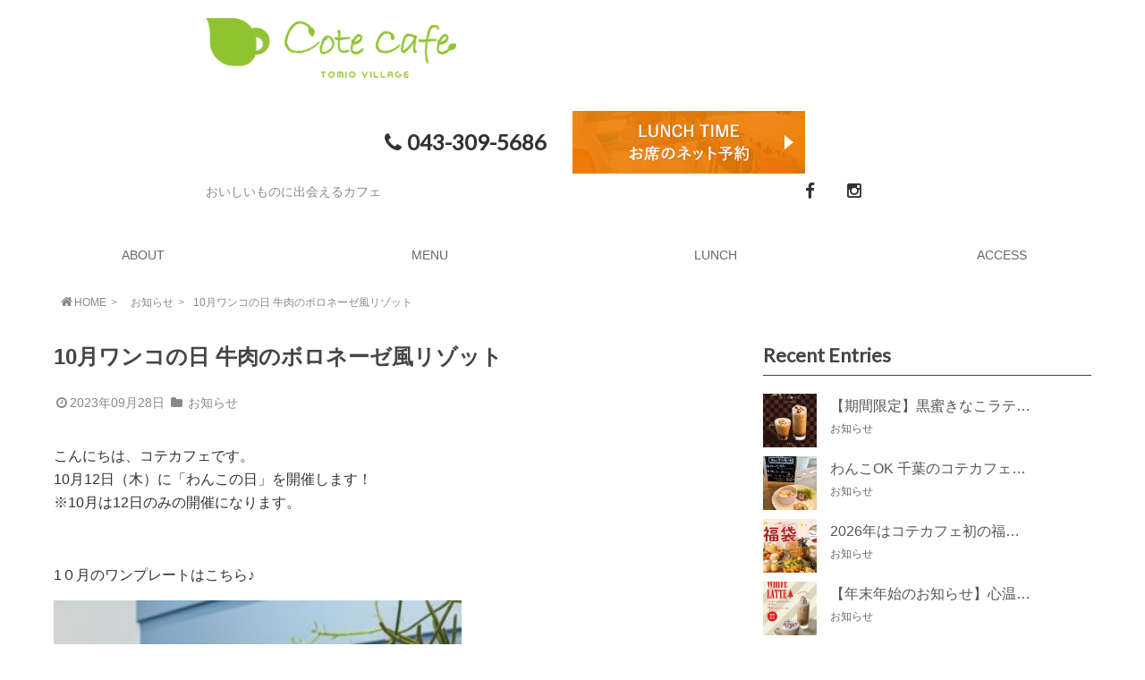

--- FILE ---
content_type: text/html; charset=UTF-8
request_url: https://www.cotecafe.jp/info/2551/
body_size: 15386
content:
<!DOCTYPE html>
<html lang="ja">
<head>
	<!-- Global site tag (gtag.js) - Google Analytics -->
<script async src="https://www.googletagmanager.com/gtag/js?id=UA-91640080-6"></script>
<script>
  window.dataLayer = window.dataLayer || [];
  function gtag(){dataLayer.push(arguments);}
  gtag('js', new Date());

  gtag('config', 'UA-91640080-6');
</script>
<meta charset="UTF-8">
<meta name="viewport" content="width=device-width" />
<link rel="stylesheet" href="https://maxcdn.bootstrapcdn.com/font-awesome/4.4.0/css/font-awesome.min.css">
<link rel="stylesheet" href="/wp-content/themes/hikari/page-style.css">

<!--[if lt IE 9]>
<script src="https://www.cotecafe.jp/wp-content/themes/hikari/js/html5.js" type="text/javascript"></script>
<![endif]-->
<title>10月ワンコの日 牛肉のボロネーゼ風リゾット | 千葉のカフェ　cote cafe</title>
<link rel='dns-prefetch' href='//s0.wp.com' />
<link rel='dns-prefetch' href='//secure.gravatar.com' />
<link rel='dns-prefetch' href='//s.w.org' />
<link rel="alternate" type="application/rss+xml" title="千葉のカフェ　cote cafe &raquo; フィード" href="https://www.cotecafe.jp/feed/" />
<link rel="alternate" type="application/rss+xml" title="千葉のカフェ　cote cafe &raquo; コメントフィード" href="https://www.cotecafe.jp/comments/feed/" />
<link rel="alternate" type="application/rss+xml" title="千葉のカフェ　cote cafe &raquo; 10月ワンコの日 牛肉のボロネーゼ風リゾット のコメントのフィード" href="https://www.cotecafe.jp/info/2551/feed/" />
		<script type="text/javascript">
			window._wpemojiSettings = {"baseUrl":"https:\/\/s.w.org\/images\/core\/emoji\/11\/72x72\/","ext":".png","svgUrl":"https:\/\/s.w.org\/images\/core\/emoji\/11\/svg\/","svgExt":".svg","source":{"concatemoji":"https:\/\/www.cotecafe.jp\/wp-includes\/js\/wp-emoji-release.min.js?ver=4.9.26"}};
			!function(e,a,t){var n,r,o,i=a.createElement("canvas"),p=i.getContext&&i.getContext("2d");function s(e,t){var a=String.fromCharCode;p.clearRect(0,0,i.width,i.height),p.fillText(a.apply(this,e),0,0);e=i.toDataURL();return p.clearRect(0,0,i.width,i.height),p.fillText(a.apply(this,t),0,0),e===i.toDataURL()}function c(e){var t=a.createElement("script");t.src=e,t.defer=t.type="text/javascript",a.getElementsByTagName("head")[0].appendChild(t)}for(o=Array("flag","emoji"),t.supports={everything:!0,everythingExceptFlag:!0},r=0;r<o.length;r++)t.supports[o[r]]=function(e){if(!p||!p.fillText)return!1;switch(p.textBaseline="top",p.font="600 32px Arial",e){case"flag":return s([55356,56826,55356,56819],[55356,56826,8203,55356,56819])?!1:!s([55356,57332,56128,56423,56128,56418,56128,56421,56128,56430,56128,56423,56128,56447],[55356,57332,8203,56128,56423,8203,56128,56418,8203,56128,56421,8203,56128,56430,8203,56128,56423,8203,56128,56447]);case"emoji":return!s([55358,56760,9792,65039],[55358,56760,8203,9792,65039])}return!1}(o[r]),t.supports.everything=t.supports.everything&&t.supports[o[r]],"flag"!==o[r]&&(t.supports.everythingExceptFlag=t.supports.everythingExceptFlag&&t.supports[o[r]]);t.supports.everythingExceptFlag=t.supports.everythingExceptFlag&&!t.supports.flag,t.DOMReady=!1,t.readyCallback=function(){t.DOMReady=!0},t.supports.everything||(n=function(){t.readyCallback()},a.addEventListener?(a.addEventListener("DOMContentLoaded",n,!1),e.addEventListener("load",n,!1)):(e.attachEvent("onload",n),a.attachEvent("onreadystatechange",function(){"complete"===a.readyState&&t.readyCallback()})),(n=t.source||{}).concatemoji?c(n.concatemoji):n.wpemoji&&n.twemoji&&(c(n.twemoji),c(n.wpemoji)))}(window,document,window._wpemojiSettings);
		</script>
		<style type="text/css">
img.wp-smiley,
img.emoji {
	display: inline !important;
	border: none !important;
	box-shadow: none !important;
	height: 1em !important;
	width: 1em !important;
	margin: 0 .07em !important;
	vertical-align: -0.1em !important;
	background: none !important;
	padding: 0 !important;
}
</style>
<link rel='stylesheet' id='sbi_styles-css'  href='https://www.cotecafe.jp/wp-content/plugins/instagram-feed/css/sbi-styles.min.css?ver=6.4.3' type='text/css' media='all' />
<link rel='stylesheet' id='responsive-lightbox-fancybox-css'  href='https://www.cotecafe.jp/wp-content/plugins/responsive-lightbox/assets/fancybox/jquery.fancybox.min.css?ver=2.0.5' type='text/css' media='all' />
<link rel='stylesheet' id='dashicons-css'  href='https://www.cotecafe.jp/wp-includes/css/dashicons.min.css?ver=4.9.26' type='text/css' media='all' />
<link rel='stylesheet' id='style.css-css'  href='https://www.cotecafe.jp/wp-content/themes/hikari/style.css?ver=4.9.26' type='text/css' media='all' />
<link rel='stylesheet' id='jetpack-widget-social-icons-styles-css'  href='https://www.cotecafe.jp/wp-content/plugins/jetpack/modules/widgets/social-icons/social-icons.css?ver=20170506' type='text/css' media='all' />
<link rel='stylesheet' id='jetpack_css-css'  href='https://www.cotecafe.jp/wp-content/plugins/jetpack/css/jetpack.css?ver=6.5.4' type='text/css' media='all' />
<script type='text/javascript' src='https://www.cotecafe.jp/wp-includes/js/jquery/jquery.js?ver=1.12.4'></script>
<script type='text/javascript' src='https://www.cotecafe.jp/wp-includes/js/jquery/jquery-migrate.min.js?ver=1.4.1'></script>
<script type='text/javascript' src='https://www.cotecafe.jp/wp-content/plugins/responsive-lightbox/assets/fancybox/jquery.fancybox.min.js?ver=2.0.5'></script>
<script type='text/javascript' src='https://www.cotecafe.jp/wp-content/plugins/responsive-lightbox/assets/infinitescroll/infinite-scroll.pkgd.min.js?ver=4.9.26'></script>
<script type='text/javascript'>
/* <![CDATA[ */
var rlArgs = {"script":"fancybox","selector":"lightbox","customEvents":"","activeGalleries":"1","modal":"0","showOverlay":"1","showCloseButton":"1","enableEscapeButton":"1","hideOnOverlayClick":"1","hideOnContentClick":"0","cyclic":"0","showNavArrows":"1","autoScale":"1","scrolling":"yes","centerOnScroll":"1","opacity":"1","overlayOpacity":"70","overlayColor":"#666","titleShow":"1","titlePosition":"outside","transitions":"fade","easings":"swing","speeds":"300","changeSpeed":"300","changeFade":"100","padding":"5","margin":"5","videoWidth":"1080","videoHeight":"720","woocommerce_gallery":"0","ajaxurl":"https:\/\/www.cotecafe.jp\/wp-admin\/admin-ajax.php","nonce":"66c4aace34"};
/* ]]> */
</script>
<script type='text/javascript' src='https://www.cotecafe.jp/wp-content/plugins/responsive-lightbox/js/front.js?ver=2.0.5'></script>
<script type='text/javascript' src='https://www.cotecafe.jp/wp-content/themes/hikari/js/navbtn.js?ver=4.9.26'></script>
<script type='text/javascript' src='https://www.cotecafe.jp/wp-content/themes/hikari/js/pagetop.js?ver=4.9.26'></script>
<script type='text/javascript' src='https://www.cotecafe.jp/wp-content/themes/hikari/js/menutop.js?ver=4.9.26'></script>
<link rel='https://api.w.org/' href='https://www.cotecafe.jp/wp-json/' />
<link rel="EditURI" type="application/rsd+xml" title="RSD" href="https://www.cotecafe.jp/xmlrpc.php?rsd" />
<link rel="wlwmanifest" type="application/wlwmanifest+xml" href="https://www.cotecafe.jp/wp-includes/wlwmanifest.xml" /> 
<link rel='prev' title='10/3（火）営業時間変更のお知らせ' href='https://www.cotecafe.jp/info/2549/' />
<link rel='next' title='新ランチメニュー！秋の味覚を満喫する「秋鮭のトマトクリームパスタ」' href='https://www.cotecafe.jp/info/2556/' />
<meta name="generator" content="WordPress 4.9.26" />
<link rel="canonical" href="https://www.cotecafe.jp/info/2551/" />
<link rel='shortlink' href='https://wp.me/pa7qfw-F9' />
<link rel="alternate" type="application/json+oembed" href="https://www.cotecafe.jp/wp-json/oembed/1.0/embed?url=https%3A%2F%2Fwww.cotecafe.jp%2Finfo%2F2551%2F" />
<link rel="alternate" type="text/xml+oembed" href="https://www.cotecafe.jp/wp-json/oembed/1.0/embed?url=https%3A%2F%2Fwww.cotecafe.jp%2Finfo%2F2551%2F&#038;format=xml" />

<link rel='dns-prefetch' href='//v0.wordpress.com'/>
<link rel='dns-prefetch' href='//widgets.wp.com'/>
<link rel='dns-prefetch' href='//s0.wp.com'/>
<link rel='dns-prefetch' href='//0.gravatar.com'/>
<link rel='dns-prefetch' href='//1.gravatar.com'/>
<link rel='dns-prefetch' href='//2.gravatar.com'/>
<style type='text/css'>img#wpstats{display:none}</style>
<!-- Jetpack Open Graph Tags -->
<meta property="og:type" content="article" />
<meta property="og:title" content="10月ワンコの日 牛肉のボロネーゼ風リゾット" />
<meta property="og:url" content="https://www.cotecafe.jp/info/2551/" />
<meta property="og:description" content="こんにちは、コテカフェです。 10月12日（木）に「わんこの日」を開催します！ ※10月は12日のみの開催にな&hellip;" />
<meta property="article:published_time" content="2023-09-28T06:21:08+00:00" />
<meta property="article:modified_time" content="2023-09-28T06:21:08+00:00" />
<meta property="og:site_name" content="千葉のカフェ　cote cafe" />
<meta property="og:image" content="https://www.cotecafe.jp/wp-content/uploads/2023/09/Photo_23-09-25-11-26-27.693-1.jpg" />
<meta property="og:image:width" content="360" />
<meta property="og:image:height" content="640" />
<meta property="og:locale" content="ja_JP" />
<meta name="twitter:text:title" content="10月ワンコの日 牛肉のボロネーゼ風リゾット" />
<meta name="twitter:image" content="https://www.cotecafe.jp/wp-content/uploads/2023/09/Photo_23-09-25-11-26-27.693-1.jpg?w=640" />
<meta name="twitter:card" content="summary_large_image" />

<!-- End Jetpack Open Graph Tags -->
<link rel="icon" href="https://www.cotecafe.jp/wp-content/uploads/2018/02/cropped-sp_logo-32x32.png" sizes="32x32" />
<link rel="icon" href="https://www.cotecafe.jp/wp-content/uploads/2018/02/cropped-sp_logo-192x192.png" sizes="192x192" />
<link rel="apple-touch-icon-precomposed" href="https://www.cotecafe.jp/wp-content/uploads/2018/02/cropped-sp_logo-180x180.png" />
<meta name="msapplication-TileImage" content="https://www.cotecafe.jp/wp-content/uploads/2018/02/cropped-sp_logo-270x270.png" />
			<style type="text/css" id="wp-custom-css">
				.site-footer{background-color:  #808080; color: #ffffff;}
.site-footer a{ color: #ffffff; }
.menutitle{
	font-weight: bold;
	font-size: 1.2em;
	line-height: 1em;
	padding: -5px;
}
table.cafemenu {
	width: 100%;
	border-collapse: collapse;
	border-spacing: 0;
	text-align: left;
	line-height: 1.5em;
	border: none;
}
table.cafemenu th {
	padding: 10px;
	font-weight: normal;
	vertical-align: top;
	border-bottom: 1px solid #ccc;
}
table.cafemenu td {
	width: 20%;
	padding: 10px;
	vertical-align: top;
	border-bottom: 1px solid #ccc;
}

table.shop {
	width: 100%;
	border-collapse: collapse;
	border-spacing: 0;
	text-align: left;
	line-height: 1.5em;
	border: none;
}
table.shop th {
	padding: 10px;
	width: 25%;
	font-weight: normal;
	vertical-align: top;
	border-bottom: 1px solid #ccc;
}
table.shop td {
	padding: 10px;
	vertical-align: top;
	border-bottom: 1px solid #ccc;
}			</style>
		</head>

<body class="post-template-default single single-post postid-2551 single-format-standard">
<header id="masthead" class="site-header">
       <div class="container">
        <div class="row">
            <div class="six columns">
		<div id="brand">
								  <h1 class='site-title'>
				      <a href='https://www.cotecafe.jp/' title='千葉のカフェ　cote cafe' rel='home'><img src='http://cotecafe.jp/wp-content/uploads/2025/03/cotecafe_logo.png' alt='千葉のカフェ　cote cafe'></a>
				  </h1>
						</div><!-- /brand -->
        </div><!-- /four columns -->
            <div class="five columns offset-by-five">
							<div class="tel-link">
			                <a class="top-number" href="tel:043-309-5686"><i class="fa fa-phone fa-fw" aria-hidden="true"></i>043-309-5686</a>
							<!--<div class="open-time">							 </div>-->
							 <div class="rlunch">
							  <!-- <a href="https://reserva.be/cotecafe" target="_blank"><img src="/wp-content/themes/hikari/images/takeout_bnr_pc.jpg" alt="テイクアウトメニュー予約" class="rpc" /><img src="/wp-content/themes/hikari/images/takeout_bnr_sp.jpg" alt="テイクアウトメニュー予約" class="rsp" /></a> -->
								<a href="/reserve/" target="_top"><img class="rpc" src="/wp-content/uploads/2019/09/lunch-btn.jpg" /><img class="rsp" src="/wp-content/uploads/2019/09/lunch-btn-m.jpg" /></a>
							 </div>
							               
							</div>

            </div><!-- three columns -->
		<div id="sub-header">
						<div class="eleven columns">
					 <h4 class="site-description">
			おいしいものに出会えるカフェ		</h4>
					 </div>
					 <div class="five columns">
					 <ul id="social-icon" class="icon_spreserve">
	<li><a href="https://www.facebook.com/webcote"><i class="fa fa-facebook" aria-hidden="true"></i></a></li>
<li><a href="https://www.instagram.com/cotecafe.tomio"><i class="fa fa-instagram" aria-hidden="true"></i></a></li>
           </ul>
					 <div class="clear"></div>
					 </div>
				</div><!-- sub-header -->
        </div><!-- /row -->
    </div><!--/container -->
   <div class="sitenav">
       <div class="sitenav-inner">
		 			<div id="navbtn">
		 			<span id="menu-btn"><i class="fa fa-bars"></i>MENU</span>
		 		</div>

		 			<nav id="mainmenu" class="mainmenu"><ul id="menu-navi" class="menu"><li id="menu-item-333" class="menu-item menu-item-type-post_type menu-item-object-page menu-item-333"><a href="https://www.cotecafe.jp/about/">ABOUT</a></li>
<li id="menu-item-336" class="menu-item menu-item-type-post_type menu-item-object-page menu-item-336"><a href="https://www.cotecafe.jp/menu/">MENU</a></li>
<li id="menu-item-567" class="menu-item menu-item-type-post_type menu-item-object-page menu-item-567"><a href="https://www.cotecafe.jp/lunch/">LUNCH</a></li>
<li id="menu-item-337" class="menu-item menu-item-type-post_type menu-item-object-page menu-item-337"><a href="https://www.cotecafe.jp/access/">ACCESS</a></li>
</ul></nav>    </div>
        </div>

 </header><!-- #masthead .site-header -->
 <div class="sub-header"><div class="bread"><ol><li><a href="https://www.cotecafe.jp/"><i class="fa fa-home fa-fw" aria-hidden="true"></i>HOME</a></li><li><a href="https://www.cotecafe.jp/category/info/">お知らせ</a></li><li>10月ワンコの日 牛肉のボロネーゼ風リゾット</li></ol></div></div><main class="main-fluid"><!-- start the page containter -->
	<div class="primary row-fluid">
		<div id="content" role="main" class="span8">
				<div class="entry">

			
				              					<article class="post">

						<h1 class="title">10月ワンコの日 牛肉のボロネーゼ風リゾット</h1>
						<div class="kiji-date">
 	<time datetime="2023-09-28">
 	<i class="fa fa-clock-o fa-fw" aria-hidden="true"></i>2023年09月28日 	</time>
	<i class="fa fa-folder fa-fw"></i>
	<a href="https://www.cotecafe.jp/category/info/" rel="category tag">お知らせ</a>           </div>

						<div class="the-content clearfix">
							<p><span style="font-size: 12pt;">こんにちは、コテカフェです。<br />
10月12日（木）に「わんこの日」を開催します！<br />
※10月は12日のみの開催になります。<br />
</span></p>
<p>&nbsp;</p>
<p><span style="font-size: 12pt;">1０月のワンプレートはこちら♪</span></p>
<p><img data-attachment-id="2368" data-permalink="https://www.cotecafe.jp/info/2365/attachment/2%e6%9c%88%e3%83%af%e3%83%b3%e3%82%b3%e3%81%b6%e3%82%8d%e3%81%90/" data-orig-file="https://www.cotecafe.jp/wp-content/uploads/2023/02/2月ワンコぶろぐ.jpg" data-orig-size="456,810" data-comments-opened="0" data-image-meta="{&quot;aperture&quot;:&quot;0&quot;,&quot;credit&quot;:&quot;&quot;,&quot;camera&quot;:&quot;&quot;,&quot;caption&quot;:&quot;&quot;,&quot;created_timestamp&quot;:&quot;0&quot;,&quot;copyright&quot;:&quot;&quot;,&quot;focal_length&quot;:&quot;0&quot;,&quot;iso&quot;:&quot;0&quot;,&quot;shutter_speed&quot;:&quot;0&quot;,&quot;title&quot;:&quot;&quot;,&quot;orientation&quot;:&quot;0&quot;}" data-image-title="2月ワンコぶろぐ" data-image-description="" data-medium-file="https://www.cotecafe.jp/wp-content/uploads/2023/02/2月ワンコぶろぐ-169x300.jpg" data-large-file="https://www.cotecafe.jp/wp-content/uploads/2023/02/2月ワンコぶろぐ.jpg" class="alignnone size-full wp-image-2368" src="http://cotecafe.jp/wp-content/uploads/2023/09/Photo_23-09-25-11-26-27.693-1.jpg" alt="" width="456" height="810" /><br />
・牛肉のボロネーゼ風リゾット<br />
・鮭と野菜のもちもち焼き<br />
・さつまいも団子<br />
</span></p>
<p><span style="font-size: 12pt;"><br />
食欲の秋！<br />
今回もワンプレートも秋の味覚を取り入れつつ、わんちゃんの大好きなお肉に魚を使ったワンプレートをご用意しました♪<br />
わんちゃんフォトプロップスも、ハロウィーンデザインをご用意してあるので、是非！記念に撮影していってください！<br />
</span></p>
<p><span style="font-size: 12pt;">※テイクアウト不可<br />
店内で食べきれない場合にはお持ち帰りもOKです。</span><br />
<span style="font-size: 12pt;">予めご自宅からお持ち帰り容器をご持参くださいね。</span><br />
<span style="font-size: 12pt;"> </span><br />
<span style="font-size: 12pt;">コテカフェではわんちゃん連れのお客様にもごゆっくりお過ごしいただけるよう、テラス席のみのご利用とさせていただいています。</span><br />
<span style="font-size: 12pt;">わんこの日はテラス席の混雑が予想されますので、事前のご予約がおすすめです。</span><br />
<span style="font-size: 12pt;"> </span><br />
<span style="font-size: 12pt;">▼ご予約はこちら</span><br />
<a href="https://cotecafe.jp/reserve/" target="_blank" rel="noopener"><span style="font-size: 12pt;">https://cotecafe.jp/reserve/</span></a><br />
<span style="font-size: 12pt;"> </span></p>
<p><img data-attachment-id="1777" data-permalink="https://www.cotecafe.jp/info/1741/attachment/1-1/" data-orig-file="https://www.cotecafe.jp/wp-content/uploads/2020/10/1-1.jpg" data-orig-size="1000,795" data-comments-opened="0" data-image-meta="{&quot;aperture&quot;:&quot;1.8&quot;,&quot;credit&quot;:&quot;&quot;,&quot;camera&quot;:&quot;POT-LX2J&quot;,&quot;caption&quot;:&quot;&quot;,&quot;created_timestamp&quot;:&quot;1603965758&quot;,&quot;copyright&quot;:&quot;&quot;,&quot;focal_length&quot;:&quot;3.46&quot;,&quot;iso&quot;:&quot;50&quot;,&quot;shutter_speed&quot;:&quot;0.006847&quot;,&quot;title&quot;:&quot;&quot;,&quot;orientation&quot;:&quot;1&quot;}" data-image-title="1-1" data-image-description="" data-medium-file="https://www.cotecafe.jp/wp-content/uploads/2020/10/1-1-300x239.jpg" data-large-file="https://www.cotecafe.jp/wp-content/uploads/2020/10/1-1.jpg" class="alignnone size-full wp-image-1777" src="http://cotecafe.jp/wp-content/uploads/2020/10/1-1.jpg" alt="ワンコフォトフロップス" width="1000" height="795" srcset="https://www.cotecafe.jp/wp-content/uploads/2020/10/1-1.jpg 1000w, https://www.cotecafe.jp/wp-content/uploads/2020/10/1-1-300x239.jpg 300w, https://www.cotecafe.jp/wp-content/uploads/2020/10/1-1-768x611.jpg 768w" sizes="(max-width: 1000px) 100vw, 1000px" /></p>
<p><span style="font-size: 12pt;">▲コテカフェオリジナルのわんちゃん専用フォトフロップスを無料貸し出ししています♪</span></p>
<p>&nbsp;</p>
<p><img data-attachment-id="1903" data-permalink="https://www.cotecafe.jp/info/1877/attachment/img_1631-3/" data-orig-file="https://www.cotecafe.jp/wp-content/uploads/2021/02/IMG_1631-2.jpg" data-orig-size="900,592" data-comments-opened="0" data-image-meta="{&quot;aperture&quot;:&quot;0&quot;,&quot;credit&quot;:&quot;&quot;,&quot;camera&quot;:&quot;&quot;,&quot;caption&quot;:&quot;&quot;,&quot;created_timestamp&quot;:&quot;0&quot;,&quot;copyright&quot;:&quot;&quot;,&quot;focal_length&quot;:&quot;0&quot;,&quot;iso&quot;:&quot;0&quot;,&quot;shutter_speed&quot;:&quot;0&quot;,&quot;title&quot;:&quot;&quot;,&quot;orientation&quot;:&quot;0&quot;}" data-image-title="IMG_1631" data-image-description="" data-medium-file="https://www.cotecafe.jp/wp-content/uploads/2021/02/IMG_1631-2-300x197.jpg" data-large-file="https://www.cotecafe.jp/wp-content/uploads/2021/02/IMG_1631-2.jpg" class="alignnone size-full wp-image-1903" src="http://cotecafe.jp/wp-content/uploads/2021/02/IMG_1631-2.jpg" alt="ミニドッグラン　千葉市　トミオヴィレッジ高品" width="900" height="592" srcset="https://www.cotecafe.jp/wp-content/uploads/2021/02/IMG_1631-2.jpg 900w, https://www.cotecafe.jp/wp-content/uploads/2021/02/IMG_1631-2-300x197.jpg 300w, https://www.cotecafe.jp/wp-content/uploads/2021/02/IMG_1631-2-768x505.jpg 768w" sizes="(max-width: 900px) 100vw, 900px" /></p>
<p><img data-attachment-id="1879" data-permalink="https://www.cotecafe.jp/info/1877/attachment/img_1632/" data-orig-file="https://www.cotecafe.jp/wp-content/uploads/2021/02/IMG_1632.jpg" data-orig-size="608,810" data-comments-opened="0" data-image-meta="{&quot;aperture&quot;:&quot;1.8&quot;,&quot;credit&quot;:&quot;&quot;,&quot;camera&quot;:&quot;foodie&quot;,&quot;caption&quot;:&quot;&quot;,&quot;created_timestamp&quot;:&quot;1612959854&quot;,&quot;copyright&quot;:&quot;&quot;,&quot;focal_length&quot;:&quot;4.25&quot;,&quot;iso&quot;:&quot;25&quot;,&quot;shutter_speed&quot;:&quot;0.00047303689687796&quot;,&quot;title&quot;:&quot;&quot;,&quot;orientation&quot;:&quot;1&quot;}" data-image-title="IMG_1632" data-image-description="" data-medium-file="https://www.cotecafe.jp/wp-content/uploads/2021/02/IMG_1632-225x300.jpg" data-large-file="https://www.cotecafe.jp/wp-content/uploads/2021/02/IMG_1632.jpg" class="alignnone size-full wp-image-1879" src="http://cotecafe.jp/wp-content/uploads/2021/02/IMG_1632.jpg" alt="ミニドッグラン　千葉市　トミオヴィレッジ高品" width="608" height="810" srcset="https://www.cotecafe.jp/wp-content/uploads/2021/02/IMG_1632.jpg 608w, https://www.cotecafe.jp/wp-content/uploads/2021/02/IMG_1632-225x300.jpg 225w" sizes="(max-width: 608px) 100vw, 608px" /><br />
<span style="font-size: 12pt;"> ▲トミオヴィレッジ内にはミニドッグランも開放中。どなたさまも無料でご利用いただけます。</span></p>
<p>&nbsp;</p>
<p><img data-attachment-id="1665" data-permalink="https://www.cotecafe.jp/info/1655/attachment/cof-4/" data-orig-file="https://www.cotecafe.jp/wp-content/uploads/2020/09/cafe-terrace2.jpg" data-orig-size="1000,566" data-comments-opened="0" data-image-meta="{&quot;aperture&quot;:&quot;2.2&quot;,&quot;credit&quot;:&quot;&quot;,&quot;camera&quot;:&quot;FRD-L02&quot;,&quot;caption&quot;:&quot;cof&quot;,&quot;created_timestamp&quot;:&quot;1553261969&quot;,&quot;copyright&quot;:&quot;&quot;,&quot;focal_length&quot;:&quot;4.5&quot;,&quot;iso&quot;:&quot;64&quot;,&quot;shutter_speed&quot;:&quot;0.01&quot;,&quot;title&quot;:&quot;cof&quot;,&quot;orientation&quot;:&quot;1&quot;}" data-image-title="cof" data-image-description="" data-medium-file="https://www.cotecafe.jp/wp-content/uploads/2020/09/cafe-terrace2-300x170.jpg" data-large-file="https://www.cotecafe.jp/wp-content/uploads/2020/09/cafe-terrace2.jpg" class="size-full wp-image-1665" src="http://cotecafe.jp/wp-content/uploads/2020/09/cafe-terrace2.jpg" alt="コテカフェテラス席" width="1000" height="566" srcset="https://www.cotecafe.jp/wp-content/uploads/2020/09/cafe-terrace2.jpg 1000w, https://www.cotecafe.jp/wp-content/uploads/2020/09/cafe-terrace2-300x170.jpg 300w, https://www.cotecafe.jp/wp-content/uploads/2020/09/cafe-terrace2-768x435.jpg 768w" sizes="(max-width: 1000px) 100vw, 1000px" /></p>
<p><span style="font-size: 12pt;">▲グリーンがおかれたテラスにはソファ席も。どうぞごゆっくりお寛ぎください。</span></p>
<p><span style="font-size: 12pt;">※コテカフェではわんちゃん連れのお客様はテラス席のみのご利用とさせていただいています。</span><br />
<span style="font-size: 12pt;">わんこの日はテラス席の混雑が予想されますので、事前のご予約がおすすめです。</span></p>
<p><span style="font-size: 12pt;"> </span><br />
<span style="font-size: 12pt;">▼ご予約はこちら</span><br />
<a href="https://cotecafe.jp/reserve/" target="_blank" rel="noopener"><span style="font-size: 12pt;">https://cotecafe.jp/reserve/</span></a><br />
<span style="font-size: 12pt;">——————————-</span><br />
<span style="font-size: 12pt;">Cote cafe（コテカフェ）<br />
千葉市若葉区高品町250-1<br />
TEL <a href="tel:043-309-5686">043-309-5686</a><br />
Lunch　11:00～15:00<br />
cafe time 15:00～18:00(L.O)</span><br />
<span style="font-size: 12pt;"> </span></p>
<div class='sharedaddy sd-block sd-like jetpack-likes-widget-wrapper jetpack-likes-widget-unloaded' id='like-post-wrapper-149532562-2551-696d26b72e13a' data-src='https://widgets.wp.com/likes/#blog_id=149532562&amp;post_id=2551&amp;origin=www.cotecafe.jp&amp;obj_id=149532562-2551-696d26b72e13a' data-name='like-post-frame-149532562-2551-696d26b72e13a'><h3 class="sd-title">いいね:</h3><div class='likes-widget-placeholder post-likes-widget-placeholder' style='height: 55px;'><span class='button'><span>いいね</span></span> <span class="loading">読み込み中...</span></div><span class='sd-text-color'></span><a class='sd-link-color'></a></div>
													</div><!-- the-content -->

						<div class="meta clearfix">
							<div class="tags"><i class="fa fa-tag fa-fw"></i></div>
						</div><!-- Meta -->
						  <aside class="mymenu mymenu-thumb mymenu-related">
 <h2>関連記事</h2>
 <ul>

	 	 <li><a href="https://www.cotecafe.jp/info/2304/">
	 <div class="thumb" style="background-image: url(https://www.cotecafe.jp/wp-content/uploads/2022/11/marche_insta-200x200.jpg)"></div>
	 <div class="text">
	 11/5-6 トミオマルシェ 特別メニュー </div>
	 </a></li>
	 	 <li><a href="https://www.cotecafe.jp/info/3166/">
	 <div class="thumb" style="background-image: url(https://www.cotecafe.jp/wp-content/themes/hikari/images/sample.jpg)"></div>
	 <div class="text">
	 11月27日（木）営業時間変更について </div>
	 </a></li>
	 	 <li><a href="https://www.cotecafe.jp/info/2365/">
	 <div class="thumb" style="background-image: url(https://www.cotecafe.jp/wp-content/uploads/2023/02/2月ワンコぶろぐ-200x200.jpg)"></div>
	 <div class="text">
	 2月ワンコの日 チキンリゾット </div>
	 </a></li>
	 	 <li><a href="https://www.cotecafe.jp/info/1949/">
	 <div class="thumb" style="background-image: url(https://www.cotecafe.jp/wp-content/uploads/2018/01/noimage-1-200x200.jpg)"></div>
	 <div class="text">
	 ゴールデンウィーク営業のお知らせ </div>
	 </a></li>
	 
 </ul>
 </aside>
                 					</article>
                    
				
						<ul id="pagination" class="post">
    <li class="prev-post"><a href="https://www.cotecafe.jp/info/2549/" rel="prev">10/3（火）営業時間変更のお知らせ</a>>></li>
    <li class="next-post"><<<a href="https://www.cotecafe.jp/info/2556/" rel="next">新ランチメニュー！秋の味覚を満喫する「秋鮭のトマトクリームパスタ」</a></li>
</ul>
		</div>
		</div><!-- #content .site-content -->
		<div id="sidebar" role="sidebar" class="span4">
				<div class="sidebar-inner">
			<aside class="mymenu mymenu-thumb">
<h3>Recent Entries</h3>
<ul>

		<li><a href="https://www.cotecafe.jp/info/3219/">
	<div class="thumb" style="background-image: url(https://www.cotecafe.jp/wp-content/uploads/2026/01/アートボード-1@4x-100-200x200.jpg)"></div>
	<div class="text">
	【期間限定】黒蜜きなこラテ -わらび餅入り-					<span>お知らせ</span>
		</div>
	</a></li>
		<li><a href="https://www.cotecafe.jp/info/3212/">
	<div class="thumb" style="background-image: url(https://www.cotecafe.jp/wp-content/uploads/2026/01/2601_02-200x200.jpeg)"></div>
	<div class="text">
	わんこOK 千葉のコテカフェ　1月わんこの日　鮭のきのこあんかけ					<span>お知らせ</span>
		</div>
	</a></li>
		<li><a href="https://www.cotecafe.jp/info/3186/">
	<div class="thumb" style="background-image: url(https://www.cotecafe.jp/wp-content/uploads/2025/12/1280_896-200x200.jpg)"></div>
	<div class="text">
	2026年はコテカフェ初の福袋を数量限定販売！					<span>お知らせ</span>
		</div>
	</a></li>
		<li><a href="https://www.cotecafe.jp/info/3176/">
	<div class="thumb" style="background-image: url(https://www.cotecafe.jp/wp-content/uploads/2025/12/693d34acd7080-200x200.jpg)"></div>
	<div class="text">
	【年末年始のお知らせ】心温まるクリスマスホワイトラテ、冬休みのご案内					<span>お知らせ</span>
		</div>
	</a></li>
		<li><a href="https://www.cotecafe.jp/info/3171/">
	<div class="thumb" style="background-image: url(https://www.cotecafe.jp/wp-content/uploads/2025/12/2512_02-200x200.jpeg)"></div>
	<div class="text">
	わんこOK 千葉のコテカフェ　12月わんこの日					<span>お知らせ</span>
		</div>
	</a></li>
	
</ul>
</aside>

			<aside class="widget"><form method="get" class="searchform"
 action="https://www.cotecafe.jp/">
 <input type="search" placeholder="キーワード検索" name="s" class="searchfield" value="" />
 <input type="submit" value="&#xf002;" alt="検索" title="検索" class="searchsubmit">
</form>
</aside>		<aside class="widget">		<h3 class="side-title">最近の投稿</h3>		<ul>
											<li>
					<a href="https://www.cotecafe.jp/info/3219/">【期間限定】黒蜜きなこラテ -わらび餅入り-</a>
									</li>
											<li>
					<a href="https://www.cotecafe.jp/info/3212/">わんこOK 千葉のコテカフェ　1月わんこの日　鮭のきのこあんかけ</a>
									</li>
											<li>
					<a href="https://www.cotecafe.jp/info/3186/">2026年はコテカフェ初の福袋を数量限定販売！</a>
									</li>
											<li>
					<a href="https://www.cotecafe.jp/info/3176/">【年末年始のお知らせ】心温まるクリスマスホワイトラテ、冬休みのご案内</a>
									</li>
											<li>
					<a href="https://www.cotecafe.jp/info/3171/">わんこOK 千葉のコテカフェ　12月わんこの日</a>
									</li>
					</ul>
		</aside><aside class="widget"><h3 class="side-title">カテゴリー</h3>		<ul>
	<li class="cat-item cat-item-1"><a href="https://www.cotecafe.jp/category/info/" >お知らせ</a>
</li>
	<li class="cat-item cat-item-3"><a href="https://www.cotecafe.jp/category/lunch/" >本日のランチ</a>
</li>
		</ul>
</aside><aside class="widget"><h3 class="side-title">アーカイブ</h3>		<ul>
			<li><a href='https://www.cotecafe.jp/date/2026/01/'>2026年1月</a></li>
	<li><a href='https://www.cotecafe.jp/date/2025/12/'>2025年12月</a></li>
	<li><a href='https://www.cotecafe.jp/date/2025/11/'>2025年11月</a></li>
	<li><a href='https://www.cotecafe.jp/date/2025/10/'>2025年10月</a></li>
	<li><a href='https://www.cotecafe.jp/date/2025/09/'>2025年9月</a></li>
	<li><a href='https://www.cotecafe.jp/date/2025/08/'>2025年8月</a></li>
	<li><a href='https://www.cotecafe.jp/date/2025/07/'>2025年7月</a></li>
	<li><a href='https://www.cotecafe.jp/date/2025/06/'>2025年6月</a></li>
	<li><a href='https://www.cotecafe.jp/date/2025/05/'>2025年5月</a></li>
	<li><a href='https://www.cotecafe.jp/date/2025/04/'>2025年4月</a></li>
	<li><a href='https://www.cotecafe.jp/date/2025/03/'>2025年3月</a></li>
	<li><a href='https://www.cotecafe.jp/date/2025/02/'>2025年2月</a></li>
	<li><a href='https://www.cotecafe.jp/date/2025/01/'>2025年1月</a></li>
	<li><a href='https://www.cotecafe.jp/date/2024/12/'>2024年12月</a></li>
	<li><a href='https://www.cotecafe.jp/date/2024/11/'>2024年11月</a></li>
	<li><a href='https://www.cotecafe.jp/date/2024/10/'>2024年10月</a></li>
	<li><a href='https://www.cotecafe.jp/date/2024/09/'>2024年9月</a></li>
	<li><a href='https://www.cotecafe.jp/date/2024/08/'>2024年8月</a></li>
	<li><a href='https://www.cotecafe.jp/date/2024/06/'>2024年6月</a></li>
	<li><a href='https://www.cotecafe.jp/date/2024/05/'>2024年5月</a></li>
	<li><a href='https://www.cotecafe.jp/date/2024/04/'>2024年4月</a></li>
	<li><a href='https://www.cotecafe.jp/date/2024/03/'>2024年3月</a></li>
	<li><a href='https://www.cotecafe.jp/date/2024/02/'>2024年2月</a></li>
	<li><a href='https://www.cotecafe.jp/date/2024/01/'>2024年1月</a></li>
	<li><a href='https://www.cotecafe.jp/date/2023/12/'>2023年12月</a></li>
	<li><a href='https://www.cotecafe.jp/date/2023/10/'>2023年10月</a></li>
	<li><a href='https://www.cotecafe.jp/date/2023/09/'>2023年9月</a></li>
	<li><a href='https://www.cotecafe.jp/date/2023/08/'>2023年8月</a></li>
	<li><a href='https://www.cotecafe.jp/date/2023/07/'>2023年7月</a></li>
	<li><a href='https://www.cotecafe.jp/date/2023/06/'>2023年6月</a></li>
	<li><a href='https://www.cotecafe.jp/date/2023/05/'>2023年5月</a></li>
	<li><a href='https://www.cotecafe.jp/date/2023/03/'>2023年3月</a></li>
	<li><a href='https://www.cotecafe.jp/date/2023/02/'>2023年2月</a></li>
	<li><a href='https://www.cotecafe.jp/date/2023/01/'>2023年1月</a></li>
	<li><a href='https://www.cotecafe.jp/date/2022/12/'>2022年12月</a></li>
	<li><a href='https://www.cotecafe.jp/date/2022/11/'>2022年11月</a></li>
	<li><a href='https://www.cotecafe.jp/date/2022/10/'>2022年10月</a></li>
	<li><a href='https://www.cotecafe.jp/date/2022/09/'>2022年9月</a></li>
	<li><a href='https://www.cotecafe.jp/date/2022/08/'>2022年8月</a></li>
	<li><a href='https://www.cotecafe.jp/date/2022/07/'>2022年7月</a></li>
	<li><a href='https://www.cotecafe.jp/date/2022/06/'>2022年6月</a></li>
	<li><a href='https://www.cotecafe.jp/date/2022/05/'>2022年5月</a></li>
	<li><a href='https://www.cotecafe.jp/date/2022/04/'>2022年4月</a></li>
	<li><a href='https://www.cotecafe.jp/date/2022/03/'>2022年3月</a></li>
	<li><a href='https://www.cotecafe.jp/date/2022/02/'>2022年2月</a></li>
	<li><a href='https://www.cotecafe.jp/date/2022/01/'>2022年1月</a></li>
	<li><a href='https://www.cotecafe.jp/date/2021/12/'>2021年12月</a></li>
	<li><a href='https://www.cotecafe.jp/date/2021/11/'>2021年11月</a></li>
	<li><a href='https://www.cotecafe.jp/date/2021/10/'>2021年10月</a></li>
	<li><a href='https://www.cotecafe.jp/date/2021/09/'>2021年9月</a></li>
	<li><a href='https://www.cotecafe.jp/date/2021/07/'>2021年7月</a></li>
	<li><a href='https://www.cotecafe.jp/date/2021/06/'>2021年6月</a></li>
	<li><a href='https://www.cotecafe.jp/date/2021/05/'>2021年5月</a></li>
	<li><a href='https://www.cotecafe.jp/date/2021/04/'>2021年4月</a></li>
	<li><a href='https://www.cotecafe.jp/date/2021/03/'>2021年3月</a></li>
	<li><a href='https://www.cotecafe.jp/date/2021/02/'>2021年2月</a></li>
	<li><a href='https://www.cotecafe.jp/date/2021/01/'>2021年1月</a></li>
	<li><a href='https://www.cotecafe.jp/date/2020/12/'>2020年12月</a></li>
	<li><a href='https://www.cotecafe.jp/date/2020/10/'>2020年10月</a></li>
	<li><a href='https://www.cotecafe.jp/date/2020/09/'>2020年9月</a></li>
	<li><a href='https://www.cotecafe.jp/date/2020/08/'>2020年8月</a></li>
	<li><a href='https://www.cotecafe.jp/date/2020/07/'>2020年7月</a></li>
	<li><a href='https://www.cotecafe.jp/date/2020/06/'>2020年6月</a></li>
	<li><a href='https://www.cotecafe.jp/date/2020/05/'>2020年5月</a></li>
	<li><a href='https://www.cotecafe.jp/date/2020/04/'>2020年4月</a></li>
	<li><a href='https://www.cotecafe.jp/date/2020/03/'>2020年3月</a></li>
	<li><a href='https://www.cotecafe.jp/date/2020/02/'>2020年2月</a></li>
	<li><a href='https://www.cotecafe.jp/date/2020/01/'>2020年1月</a></li>
	<li><a href='https://www.cotecafe.jp/date/2019/12/'>2019年12月</a></li>
	<li><a href='https://www.cotecafe.jp/date/2019/11/'>2019年11月</a></li>
	<li><a href='https://www.cotecafe.jp/date/2019/10/'>2019年10月</a></li>
	<li><a href='https://www.cotecafe.jp/date/2019/09/'>2019年9月</a></li>
	<li><a href='https://www.cotecafe.jp/date/2019/08/'>2019年8月</a></li>
	<li><a href='https://www.cotecafe.jp/date/2019/07/'>2019年7月</a></li>
	<li><a href='https://www.cotecafe.jp/date/2019/06/'>2019年6月</a></li>
	<li><a href='https://www.cotecafe.jp/date/2019/05/'>2019年5月</a></li>
	<li><a href='https://www.cotecafe.jp/date/2019/04/'>2019年4月</a></li>
	<li><a href='https://www.cotecafe.jp/date/2019/03/'>2019年3月</a></li>
	<li><a href='https://www.cotecafe.jp/date/2019/02/'>2019年2月</a></li>
	<li><a href='https://www.cotecafe.jp/date/2019/01/'>2019年1月</a></li>
	<li><a href='https://www.cotecafe.jp/date/2018/12/'>2018年12月</a></li>
	<li><a href='https://www.cotecafe.jp/date/2018/11/'>2018年11月</a></li>
	<li><a href='https://www.cotecafe.jp/date/2018/10/'>2018年10月</a></li>
	<li><a href='https://www.cotecafe.jp/date/2018/09/'>2018年9月</a></li>
	<li><a href='https://www.cotecafe.jp/date/2018/08/'>2018年8月</a></li>
	<li><a href='https://www.cotecafe.jp/date/2018/07/'>2018年7月</a></li>
	<li><a href='https://www.cotecafe.jp/date/2018/03/'>2018年3月</a></li>
	<li><a href='https://www.cotecafe.jp/date/2018/01/'>2018年1月</a></li>
	<li><a href='https://www.cotecafe.jp/date/2017/12/'>2017年12月</a></li>
	<li><a href='https://www.cotecafe.jp/date/2017/09/'>2017年9月</a></li>
	<li><a href='https://www.cotecafe.jp/date/2017/08/'>2017年8月</a></li>
		</ul>
		</aside>		    </div>
		</div><!-- #sidebar -->
	</div><!-- #primary .content-area -->
</main><!-- / end page container, begun in the header -->
<p class="pagetop"><a href="#"><i class="fa fa-chevron-up" aria-hidden="true"></i></a></p>
<footer class="site-footer">
	<div class="primary">
	<div id="footer-inner" class="row-fluid">
	<div class="span4">
	<div class="footer_colum_widget site-content" id="text-2">
<h3><span>cote cafe</span></h3><div class="entry-content">			<div class="textwidget"><p>千葉市若葉区高品町250-1<br />
TEL 043-309-5686<br />
11:00〜17:00(L.O)　18:00 CLOSE</p>
</div>
		</div></div>
	</div>
	<div class="span4">
			<div class="footer_colum_widget site-content" id="recent-posts-4">
		<h3><span>最近の投稿</span></h3><div class="entry-content">		<ul>
											<li>
					<a href="https://www.cotecafe.jp/info/3219/">【期間限定】黒蜜きなこラテ -わらび餅入り-</a>
									</li>
											<li>
					<a href="https://www.cotecafe.jp/info/3212/">わんこOK 千葉のコテカフェ　1月わんこの日　鮭のきのこあんかけ</a>
									</li>
											<li>
					<a href="https://www.cotecafe.jp/info/3186/">2026年はコテカフェ初の福袋を数量限定販売！</a>
									</li>
											<li>
					<a href="https://www.cotecafe.jp/info/3176/">【年末年始のお知らせ】心温まるクリスマスホワイトラテ、冬休みのご案内</a>
									</li>
											<li>
					<a href="https://www.cotecafe.jp/info/3171/">わんこOK 千葉のコテカフェ　12月わんこの日</a>
									</li>
					</ul>
		</div></div>
	</div>
	<div class="span4">
<div class="bnr">
		<!--	<a href="https://reserva.be/cotecafe" target="_blank"><img src="/wp-content/themes/hikari/images/takeout_bnr_pc.jpg" alt="テイクアウトメニュー予約" class="rpc" /><img src="/wp-content/themes/hikari/images/takeout_bnr_sp.jpg" alt="テイクアウトメニュー予約" class="rsp" /></a>	-->
	<!-- <a href="/reserve/" target="_top"><img src="/wp-content/themes/hikari/images/lunch-btn.jpg" alt="ランチタイムお席のご予約" class="rpc" /><img src="/wp-content/themes/hikari/images/lunch-btn-m.jpg" alt="ランチタイムお席のご予約" class="rsp" /></a> -->

		</div> 
  <div class="bnr"><a href="https://tomiovillage.jp/2024/12/23/chibafurusato/" target="_blank" ><img src="/wp-content/themes/hikari/images/furusato_cotecafe_bnr@2x.png" alt="コテカフェで使える千葉市ふるさと納税返礼品" style="width: 480px" class="pc"/><img src="/wp-content/themes/hikari/images/furusato_cotecafe_bnr@2x.png" alt="コテカフェで使える千葉市ふるさと納税返礼品" style="width: 100%" class="sp"/></a></div>		
  <div class="bnr"><img src="/wp-content/uploads/img/bnr_paypay.jpg" alt="paypay使えます"/></div>

	<div class="footer_colum_widget site-content" id="search-5">
<form method="get" class="searchform"
 action="https://www.cotecafe.jp/">
 <input type="search" placeholder="キーワード検索" name="s" class="searchfield" value="" />
 <input type="submit" value="&#xf002;" alt="検索" title="検索" class="searchsubmit">
</form>
</div></div>
	</div>

  </div>
	<div class="site-info container">
		<p>Copyright &copy; 千葉のカフェ　cote cafe. Designed by <a href="https://minimal-green.com/" rel="nofollow">Minimal-Green</a></p>
	</div><!-- .site-info -->
</footer><!-- #colophon .site-footer -->

    
<style>
#newgroupftr .u-layout {
    margin: 0 auto !important;
    max-width: calc(970px + 8rem) !important;
    padding: 0 4rem 5rem !important;
    text-align: left;
    font: 10px / 1.7 "Zen Kaku Gothic Antique", "ヒラギノ角ゴ Pro W3", "Hiragino Kaku Gothic Pro", "メイリオ", Meiryo, Verdana, sans-serif;
}
#newgroupftr .l-footer__head {
    font-weight: 300;
    margin: 6rem 0 2rem;
}  
#newgroupftr .l-footer__inner__content {
    display: grid;
    grid-template-columns: repeat(2, 1fr);
    gap: 10.5rem;
}
#newgroupftr .l-footer__links:not(:last-child) {
    margin-bottom: 4rem;
}
#newgroupftr .l-footer__links__head {
    font-size: 18px;
    font-weight: 700;
    padding-bottom: 1.4rem;
    border-bottom: 1px solid #f0f3f5;
    display: block;
}
#newgroupftr .l-footer__links__sub {
    font-weight: 700;
    font-size: 12px;
    display: inline-block;
    padding: 1.4rem 0;
    position: relative;
}
#newgroupftr .l-footer__links__ul{ list-style: none; padding: 0; margin: 0; }
#newgroupftr .l-footer__links__item:not(:last-child) {
    margin-bottom: 1.4rem;
}
#newgroupftr .l-footer__links__item__anchor {
    font-size: 14px;
    font-weight: 400;
    color: #333;
    display: block;
    text-decoration: none;
    position: relative;
    width: -webkit-max-content;
    width: -moz-max-content;
    width: max-content;
}    
#newgroupftr .l-footer__links__item__anchor::after {
    content: "";
    -webkit-mask: url(https://www.cotecafe.jp/wp-content/themes/hikari/images/icon-footer-external.svg) no-repeat center center / contain;
    mask: url(https://www.cotecafe.jp/wp-content/themes/hikari/images/icon-footer-external.svg) no-repeat center center / contain;
    position: absolute;
    right: -2rem;
    top: 0;
    bottom: 0;
    margin: auto 0;
    width: 1rem;
    height: 1rem;
    background-color: #000;
    -webkit-transform: translateX(0.001rem);
    transform: translateX(0.001rem);
    -webkit-transition: -webkit-transform .3s ease;
    transition: -webkit-transform .3s ease;
    transition: transform .3s ease;
    transition: transform .3s ease, -webkit-transform .3s ease;
}  
#newgroupftr .l-footer__links__sub.has-icon {
    text-decoration: none;
    color: #000;
}
#newgroupftr .l-footer__links__sub.has-icon::after {
    content: "";
    -webkit-mask-size: 100%;
    mask-size: 100%;
    -webkit-mask-repeat: no-repeat;
    mask-repeat: no-repeat;
    -webkit-mask-image: url(https://www.cotecafe.jp/wp-content/themes/hikari/images/icon-footer-external.svg);
    mask-image: url(https://www.cotecafe.jp/wp-content/themes/hikari/images/icon-footer-external.svg);
    background-color: #000;
    position: absolute;
    right: -2rem;
    top: 0;
    bottom: 0;
    margin: auto 0;
    width: 1rem;
    height: 1rem;
    -webkit-transform: translateX(0.001rem);
    transform: translateX(0.001rem);
    -webkit-transition: -webkit-transform .3s ease;
    transition: -webkit-transform .3s ease;
    transition: transform .3s ease;
    transition: transform .3s ease, -webkit-transform .3s ease;
}
    #newgroupftr .pc{ display: block; }
    #newgroupftr .sp{ display: none; }
    
@media screen and (max-width: 970px) {
    #newgroupftr .l-footer__inner__content {
        grid-template-columns: 1fr;
        gap: 3rem;
    }
}
    
@media screen and (min-width: 751px) {
    #newgroupftr .u-sp-only {
        display: none !important;
    }
}
    
@media screen and (max-width: 750px) {
    
    #newgroupftr .pc{ display: none; }
    #newgroupftr .sp{ display: block; }
    #newgroupftr .u-layout {
        margin: 0 !important;
        max-width: none !important;
        padding: 0 2rem 1rem !important;
    }
    #newgroupftr .l-footer__head img.sp{ width: 60%; }
        #newgroupftr .l-footer__head {
        margin: 4rem 0 2rem;
    }
        #newgroupftr .l-footer__inner__content {
        display: block;
    }
    #newgroupftr .l-footer__links__head {
        font-size: 18px;
        margin-bottom: 1rem;
        padding-bottom: 1rem;
    }
        #newgroupftr .l-footer__links__sub {
        padding: 0 0 1rem;
            font-size: 12px;
    }
        #newgroupftr .l-footer__links__ul {
        margin-bottom: 2rem;
    }
        #newgroupftr .l-footer__links__item:not(:last-child) {
        margin-bottom: 1rem;
    }
        #newgroupftr .l-footer__links__item__anchor {
        line-height: 1.7142857143;
            font-size: 14px;
    }
    
    #newgroupftr .l-footer__links__item__anchor::after {
        -webkit-mask: none;
        mask: none;
        background: url(https://www.cotecafe.jp/wp-content/themes/hikari/images/icon-footer-external.svg) no-repeat center center / contain;
    }
        #newgroupftr .l-footer__links__sub.has-icon::after {
        bottom: 1rem;
        -webkit-mask: none;
        mask: none;
        background: url(https://www.cotecafe.jp/wp-content/themes/hikari/images/icon-footer-external.svg) no-repeat center center / contain;
    }
    
}
    
</style>

<div id="newgroupftr">
    <div class="l-footer__inner u-layout">
        <h2 class="l-footer__head">
            <img src="https://www.cotecafe.jp/wp-content/themes/hikari/images/ftr_nwtomiogroup.png" class="pc" alt="Tomio Group" />
            <img src="https://www.cotecafe.jp/wp-content/themes/hikari/images/ftr_nwtomiogroup-sp.png" class="sp" alt="Tomio Group" />
        </h2>

        <div class="l-footer__inner__content">
            <div class="l-footer__inner__content__col">
                <div class="l-footer__links">
                    <span class="l-footer__links__head">建築事業</span>
                    <span class="l-footer__links__sub">株式会社トミオ</span>
                    <ul class="l-footer__links__ul">
                        <li class="l-footer__links__item">
                            <a class="l-footer__links__item__anchor" href="https://tomio.co.jp/" target="_blank">注文住宅・リフォーム・リノベーションのトミオ</a>
                        </li>
                        <li class="l-footer__links__item">
                            <a class="l-footer__links__item__anchor is-static-icon" href="https://tomio.co.jp/b-team/" target="_blank">リフォーム・外壁塗装・小屋作り・<br class="u-sp-only">ガーデニング</a>
                        </li>
                        <li class="l-footer__links__item">
                            <a class="l-footer__links__item__anchor" href="https://tomio.co.jp/grouphome" target="_blank">介護施設・障がい者施設運営サポート</a>
                        </li>
                        <li class="l-footer__links__item">
                            <a class="l-footer__links__item__anchor" href="https://speedkaitai.com/" target="_blank">千葉スピード解体</a>
                        </li>
                        <li class="l-footer__links__item">
                            <a class="l-footer__links__item__anchor" href="https://tomio.co.jp/assets_support/" target="_blank">トミオの資産活用</a>
                        </li>
                        <li class="l-footer__links__item">
                            <a class="l-footer__links__item__anchor" href="https://tomio.co.jp/welfare_reform/" target="_blank">福祉施設リノベーション</a>
                        </li>
                    </ul>
                    <span class="l-footer__links__sub">株式会社アナグマデザイン</span>
                    <ul class="l-footer__links__ul">
                        <li class="l-footer__links__item">
                            <a class="l-footer__links__item__anchor" href="https://anagumadesign.com/" target="_blank">株式会社アナグマデザイン</a>
                        </li>
                    </ul>
                </div>

                <div class="l-footer__links u-sp-only">
                    <span class="l-footer__links__head">福祉事業</span>
                    <a href="https://rokumei.or.jp/" target="_blank" class="l-footer__links__sub has-icon">社会福祉法人鹿鳴福祉会</a>
                    <ul class="l-footer__links__ul">
                        <li class="l-footer__links__item">
                            <a class="l-footer__links__item__anchor" href="https://kojikahoikuen.jp/" target="_blank">幼保連携型認定こども園 草深こじか保育園</a>
                        </li>
                        <li class="l-footer__links__item">
                            <a class="l-footer__links__item__anchor" href="https://kojikahoikuen.jp/about_hoikuen2/" target="_blank">認可保育園 草深こじか第二保育園</a>
                        </li>
                        <li class="l-footer__links__item">
                            <a class="l-footer__links__item__anchor" href="https://kojikahoikuen.jp/about_kidsclub/" target="_blank">学童クラブ こじかKIDSクラブ</a>
                        </li>
                    </ul>

                    <a href="https://tomiocare.co.jp/" target="_blank" class="l-footer__links__sub has-icon">株式会社トミオケア</a>
                    <ul class="l-footer__links__ul">
                        <li class="l-footer__links__item">
                            <a class="l-footer__links__item__anchor" href="https://tomiocare.co.jp/info-cosmos/" target="_blank">介護付有料老人ホーム<br class="u-sp-only"> トミオ印西コスモステラス</a>
                        </li>
                        <li class="l-footer__links__item">
                            <a class="l-footer__links__item__anchor" href="https://tomiocare.co.jp/info-benibana/" target="_blank">認可保育園 介護付有料老人ホーム <br class="u-sp-only"> トミオ桶川べにばなテラス</a>
                        </li>
                        <li class="l-footer__links__item">
                            <a class="l-footer__links__item__anchor" href="https://tomiocare.co.jp/info-sakura/" target="_blank">介護付有料老人ホーム <br class="u-sp-only"> トミオさいたま桜テラス</a>
                        </li>
                    </ul>

                    <span class="l-footer__links__sub">株式会社トミオ</span>
                    <ul class="l-footer__links__ul">
                        <li class="l-footer__links__item">
                            <a class="l-footer__links__item__anchor" href="#">就労継続支援B型事業所<br class="u-sp-only"> トミオヴィレッジ作業所</a>
                        </li>
                        <li class="l-footer__links__item">
                            <a class="l-footer__links__item__anchor" href="#">就労継続支援B型事業所<br class="u-sp-only"> トミオワーク源町</a>
                        </li>
                        <li class="l-footer__links__item">
                            <a class="l-footer__links__item__anchor" href="https://tomionowa.org/" target="_blank">こども食堂トミオのわ</a>
                        </li>
                        <li class="l-footer__links__item">
                            <a class="l-footer__links__item__anchor" href="#">共同生活援助 障がい者グループホーム<br>トミオハウス源町</a>
                        </li>
                    </ul>
                </div>

                <div class="l-footer__links">
                    <span class="l-footer__links__head">ライフスタイル事業</span>
                    <span class="l-footer__links__sub">株式会社トミオ</span>
                    <ul class="l-footer__links__ul">
                        <li class="l-footer__links__item">
                            <a class="l-footer__links__item__anchor" href="https://tomiovillage.jp/" target="_blank">TOMIO VILLAGE TAKASHINA</a>
                        </li>
                        <li class="l-footer__links__item">
                            <a class="l-footer__links__item__anchor" href="https://www.interior-classica.com/" target="_blank">インテリアショップ CLASSICA</a>
                        </li>
                        <li class="l-footer__links__item">
                            <a class="l-footer__links__item__anchor" href="https://cotecafe.jp/" target="_blank">手作りカフェコテカフェ</a>
                        </li>
                        <li class="l-footer__links__item">
                            <a class="l-footer__links__item__anchor" href="https://tomiovillage.jp/cotecafe_coffeeandroastery/" target="_blank">Cote Cafe COFFEE &amp; ROASTERY</a>
                        </li>
                        <li class="l-footer__links__item">
                            <a class="l-footer__links__item__anchor" href="https://weekendonuts.com/" target="_blank">Weeken'Donuts</a>
                        </li>
                        <li class="l-footer__links__item">
                            <a class="l-footer__links__item__anchor" href="https://tomiovillage.jp/amaimonolab/" target="_blank">あまいもの研究所</a>
                        </li>
                        <li class="l-footer__links__item">
                            <a class="l-footer__links__item__anchor" href="https://studio-kotori.com/" target="_blank">こども写真館 スタジオことり・小さな美容室 fika</a>
                        </li>
                        <li class="l-footer__links__item">
                            <a class="l-footer__links__item__anchor" href="https://rokuro.cafe/" target="_blank">元祖カレージャンボトースト 呂久呂</a>
                        </li>
                    </ul>
                </div>

                <div class="l-footer__links u-over-sp-only">
                    <span class="l-footer__links__head">環境エネルギー・IT事業</span>
                    <span class="l-footer__links__sub">株式会社トミオホールディングス</span>
                    <ul class="l-footer__links__ul">
                        <li class="l-footer__links__item">
                            <p class="l-footer__links__item__anchor has-no-icon is-not-link">太陽光発電</p>
                        </li>
                        <li class="l-footer__links__item">
                            <a class="l-footer__links__item__anchor" href="https://visimane.jp/" target="_blank">イベント来場管理システム ビジマネ</a>
                        </li>
                        <li class="l-footer__links__item">
                            <a class="l-footer__links__item__anchor" href="https://tomiohd.co.jp/digitalkantokou" target="_blank">デジタル監督</a>
                        </li>
                    </ul>
                </div>
            </div>

            <div class="l-footer__inner__content__col">
                <div class="l-footer__links u-over-sp-only">
                    <span class="l-footer__links__head">福祉事業</span>
                    <a href="https://rokumei.or.jp/" target="_blank" class="l-footer__links__sub has-icon">社会福祉法人鹿鳴福祉会</a>
                    <ul class="l-footer__links__ul">
                        <li class="l-footer__links__item">
                            <a class="l-footer__links__item__anchor" href="https://kojikahoikuen.jp/" target="_blank">幼保連携型認定こども園 草深こじか保育園</a>
                        </li>
                        <li class="l-footer__links__item">
                            <a class="l-footer__links__item__anchor" href="https://kojikahoikuen.jp/about_hoikuen2/" target="_blank">認可保育園 草深こじか第二保育園</a>
                        </li>
                        <li class="l-footer__links__item">
                            <a class="l-footer__links__item__anchor" href="https://kojikahoikuen.jp/about_kidsclub/" target="_blank">学童クラブ こじかKIDSクラブ</a>
                        </li>
                    </ul>

                    <a href="https://tomiocare.co.jp/" target="_blank" class="l-footer__links__sub has-icon has-icon">株式会社トミオケア</a>
                    <ul class="l-footer__links__ul">
                        <li class="l-footer__links__item">
                            <a class="l-footer__links__item__anchor" href="https://tomiocare.co.jp/info-cosmos/" target="_blank">介護付有料老人ホーム<br class="u-sp-only"> トミオ印西コスモステラス</a>
                        </li>
                        <li class="l-footer__links__item">
                            <a class="l-footer__links__item__anchor" href="https://tomiocare.co.jp/info-benibana/" target="_blank">介護付有料老人ホーム <br class="u-sp-only"> トミオ桶川べにばなテラス</a>
                        </li>
                        <li class="l-footer__links__item">
                            <a class="l-footer__links__item__anchor" href="https://tomiocare.co.jp/info-sakura/" target="_blank">介護付有料老人ホーム <br class="u-sp-only"> トミオさいたま桜テラス</a>
                        </li>
                    </ul>

                    <span class="l-footer__links__sub">株式会社トミオ</span>
                    <ul class="l-footer__links__ul">
                        <li class="l-footer__links__item">
                            <a class="l-footer__links__item__anchor" href="https://tomiovillage.jp/workspace/" target="_blank">就労継続支援B型事業所 トミオヴィレッジ作業所</a>
                        </li>
                        <li class="l-footer__links__item">
                            <a class="l-footer__links__item__anchor" href="https://tomiovillage.jp/tomiowork/" target="_blank">就労継続支援B型事業所 トミオワーク源町</a>
                        </li>
                        <li class="l-footer__links__item">
                            <a class="l-footer__links__item__anchor" href="https://tomionowa.org/" target="_blank">こども食堂トミオのわ</a>
                        </li>
                        <li class="l-footer__links__item">
                            <a class="l-footer__links__item__anchor" href="https://tomiovillage.jp/tomiohouse/" target="_blank">共同生活援助 障がい者グループホーム<br>トミオハウス源町</a>
                        </li>
                    </ul>
                </div>

                <div class="l-footer__links">
                    <span class="l-footer__links__head">海外事業</span>
                    <span class="l-footer__links__sub">ALTAN TOMIO LLC</span>
                    <ul class="l-footer__links__ul">
                        <li class="l-footer__links__item">
                            <a class="l-footer__links__item__anchor" href="https://ub-style.jp/" target="_blank">UB Style</a>
                        </li>
                        <li class="l-footer__links__item">
                            <a class="l-footer__links__item__anchor" href="https://www.tomioschool.jp/" target="_blank">トミオモンゴリア日本語学校</a>
                        </li>
                    </ul>

                    <span class="l-footer__links__sub">Angelskin LLC</span>
                    <ul class="l-footer__links__ul">
                        <li class="l-footer__links__item">
                            <p class="l-footer__links__item__anchor has-no-icon is-not-link">Kyoto薬局</p>
                        </li>
                        <li class="l-footer__links__item">
                            <p class="l-footer__links__item__anchor has-no-icon is-not-link">Kyoto Clinic</p>
                        </li>
                    </ul>
                </div>

                <div class="l-footer__links u-sp-only">
                    <span class="l-footer__links__head">環境エネルギー・IT事業</span>
                    <span class="l-footer__links__sub">株式会社トミオホールディングス</span>
                    <ul class="l-footer__links__ul">
                        <li class="l-footer__links__item">
                            <p class="l-footer__links__item__anchor has-no-icon is-not-link">太陽光発電</p>
                        </li>
                        <li class="l-footer__links__item">
                            <a class="l-footer__links__item__anchor" href="https://visimane.jp/" target="_blank">イベント来場管理システム ビジマネ</a>
                        </li>
                        <li class="l-footer__links__item">
                            <a class="l-footer__links__item__anchor" href="https://tomiohd.co.jp/digitalkantokou" target="_blank">デジタル監督</a>
                        </li>
                    </ul>
                </div>

                <div class="l-footer__links">
                    <span class="l-footer__links__head">トミオグループ関連会社（丸三グループ）</span>
                    <span class="l-footer__links__sub">丸三商事株式会社</span>
                    <span class="l-footer__links__sub">株式会社ハウジング・カフェ</span>
                    <ul class="l-footer__links__ul">
                        <li class="l-footer__links__item">
                            <a class="l-footer__links__item__anchor" href="https://housing-cafe.net/" target="_blank">福祉施設建設・リフォーム　ハウジング・カフェ</a>
                        </li>
                        <li class="l-footer__links__item">
                            <a class="l-footer__links__item__anchor is-sp-icon-btm" href="https://housing-cafe.net/news/news/%e5%88%a9%e7%94%a8%e8%80%85%e5%8b%9f%e9%9b%86%e4%b8%ad%ef%bc%88%e5%b0%b1%e5%8a%b4%e7%b6%99%e7%b6%9a%e6%94%af%e6%8f%b4b%e5%9e%8b%e4%ba%8b%e6%a5%ad%e6%89%80%ef%bc%89/" target="_blank">就労継続支援B型事業所　<br class="u-sp-only">ハウジング・カフェワーク</a>
                        </li>
                    </ul>
                    <span class="l-footer__links__sub">株式会社エム・ウッド</span>
                    <ul class="l-footer__links__ul">
                        <li class="l-footer__links__item">
                            <a class="l-footer__links__item__anchor" href="https://mwood.co.jp/" target="_blank">材木・建材販売　株式会社Mウッド</a>
                        </li>
                    </ul>
                </div>
            </div>
        </div>
    </div>
</div>
    
    
    
    
<!--
	<style>
		footer{ padding-bottom: 70px; }
		.ftr_btmnav{ padding: 30px 0 30px; text-align: center; }
		.ftr_btmnav>span>img{ margin: 0 auto 20px; }
		p.newftr_nav>a{ font-size: 12px; color: #000; text-decoration: none; padding: 0 10px; line-height: 2.4; }
		p.newftr_nav .spanpc{ display: initial; }
		p.newftr_nav .spansp{ display: none; }
		.pc{ display: block; }
		.sp{ display: none; }
		@media screen and (max-width:750px){
			.pc{ display: none; }
			.sp{ display: block; }
			.ftr_btmnav{ padding-bottom: 90px; }
			.ftr_btmnav>span>img{ width: auto; margin: 20px auto 50px; }
			.newftr_nav>li{ font-size: 1.25rem; letter-spacing: 1px; padding: 0px 50px; margin: 11px 0; }
			.pcbrdrnone{ border-right: thin solid !important; }
			.pcbrdrnone750{ border-right: thin solid rgba(0,0,0,0) !important; }
			p.newftr_nav .spanpc{ display: none; }
			p.newftr_nav .spansp{ display: initial; }
			p.newftr_nav>a{ font-size: 11px; padding: 0 10px; line-height: 2; }
			p.newftr_nav>span{ font-size: 1.25rem; }
			.spbtmnav{ min-width: 50%; width: 70%; letter-spacing: 2.9px; font-size: 1em; text-align: left; line-height: 1.3; margin: 0 auto; }
		}

		@media screen and (max-width:640px){
			.ftr_btmnav{ padding: 20px 0 90px; }
			.ftr_btmnav>span>img{ width: 45%; margin: 10px auto 15px; }
			.spbtmnav{ min-width: 50%; width: 70%; letter-spacing: 2.9px; text-align: left; line-height: 1; }
			p.newftr_nav>a{ padding: 0; }
			p.newftr_nav>span{ font-size: 0.68rem; }
			.spbtmnav{ width: 87%; letter-spacing: 1px; }
		}
	</style>
		
	<div class="ftr_btmnav">
		<span>
			<img src="/wp-content/themes/hikari/images/ftr_tomiogroup.png" alt="tomiogroup" class="pc" />
			<img src="/wp-content/themes/hikari/images/ftr_tomiogroup-sp.png" alt="tomiogroup" class="sp" />
		</span>
		<p class="newftr_nav spbtmnav">
				<a href="https://tomio.co.jp/" target="_blank">注文住宅・リフォームのトミオ</a><span class="smlfnt">｜</span>
				<a href="https://speedkaitai.com/" target="_blank">千葉スピード解体</a><span class="smlfnt">｜</span>			
				<a href="https://www.interior-classica.com/" target="_blank">インテリアショップ CLASSICA</a><span class="smlfnt">｜</span>
                <a href="https://flowershop-angelica.com/" target="_blank">フラワーショップ Angelica</a><span class="smlfnt">｜</span>    
				<a href="https://cotecafe.jp/" target="_blank">手作りカフェ コテカフェ</a><span class="smlfnt">｜</span><br class="pc">
			    <a href="https://rokuro.cafe/" target="_blank">元祖カレージャンボトースト 呂久呂</a><span class="smlfnt">｜</span>
				<a href="https://studio-kotori.com/" target="_blank">こども写真館 スタジオことり</a><span class="spanfnt">｜</span>
				<a href="https://kojikahoikuen.jp/" target="_blank">草深こじか保育園（幼保連携型認定こども園）</a><span class="smlfnt">｜</span>
				<a href="https://tomiocare.co.jp/" target="_blank">介護付き有料老人ホーム トミオケア</a><span class="smlfnt">｜</span><br class="pc">
				<a href="https://tomiovillage.jp/workspace/" target="_blank">千葉市の就労継続支援B型事業所 トミオヴィレッジ</a><span class="smlfnt">｜</span>
				<a href="https://tomiovillage.jp/tomiowork/" target="_blank">千葉市の就労継続支援B型事業所　トミオワーク源町</a><span class="smlfnt">｜</span>
				<a href="https://tomiovillage.jp/tomiohouse/" target="_blank">千葉市のグループホーム　トミオハウス源町</a><span class="smlfnt">｜</span><br class="pc">			
				 <a href="http://kyoto.mn/" target="_blank">KYOTO CLINIC</a><span class="spansp">｜</span><br class="pc"> 
				<a href="https://ub-style.jp/" target="_blank">UB STYLE</a><span class="smlfnt">｜</span>
				<a href="https://www.tomioschool.jp/" target="_blank">モンゴル日本語学校</a><span class="smlfnt">｜</span>
				<a href="https://tomionowa.org/" target="_blank">こども食堂 トミオのわ</a><span class="smlfnt">｜</span>
				<a href="https://tomiovillage.jp/" target="_blank">TOMIO VILLAGE TAKASHINA</a>
		</p>

	</div>
-->

<!-- Instagram Feed JS -->
<script type="text/javascript">
var sbiajaxurl = "https://www.cotecafe.jp/wp-admin/admin-ajax.php";
</script>
	<div style="display:none">
	</div>
<!--[if lte IE 8]>
<link rel='stylesheet' id='jetpack-carousel-ie8fix-css'  href='https://www.cotecafe.jp/wp-content/plugins/jetpack/modules/carousel/jetpack-carousel-ie8fix.css?ver=20121024' type='text/css' media='all' />
<![endif]-->
<script type='text/javascript' src='https://www.cotecafe.jp/wp-includes/js/comment-reply.min.js?ver=4.9.26'></script>
<script type='text/javascript' src='https://s0.wp.com/wp-content/js/devicepx-jetpack.js?ver=202603'></script>
<script type='text/javascript' src='https://secure.gravatar.com/js/gprofiles.js?ver=2026Janaa'></script>
<script type='text/javascript'>
/* <![CDATA[ */
var WPGroHo = {"my_hash":""};
/* ]]> */
</script>
<script type='text/javascript' src='https://www.cotecafe.jp/wp-content/plugins/jetpack/modules/wpgroho.js?ver=4.9.26'></script>
<script type='text/javascript' src='https://www.cotecafe.jp/wp-content/themes/hikari/js/jquery.fitvids.js?ver=1'></script>
<script type='text/javascript' src='https://www.cotecafe.jp/wp-content/themes/hikari/js/theme.min.js?ver=1'></script>
<script type='text/javascript' src='https://www.cotecafe.jp/wp-includes/js/wp-embed.min.js?ver=4.9.26'></script>
<script type='text/javascript' src='https://www.cotecafe.jp/wp-content/plugins/jetpack/_inc/build/spin.min.js?ver=1.3'></script>
<script type='text/javascript' src='https://www.cotecafe.jp/wp-content/plugins/jetpack/_inc/build/jquery.spin.min.js?ver=1.3'></script>
<script type='text/javascript'>
/* <![CDATA[ */
var jetpackCarouselStrings = {"widths":[370,700,1000,1200,1400,2000],"is_logged_in":"","lang":"ja","ajaxurl":"https:\/\/www.cotecafe.jp\/wp-admin\/admin-ajax.php","nonce":"3d353ba492","display_exif":"1","display_geo":"1","single_image_gallery":"1","single_image_gallery_media_file":"","background_color":"black","comment":"\u30b3\u30e1\u30f3\u30c8","post_comment":"\u30b3\u30e1\u30f3\u30c8\u3092\u9001\u4fe1","write_comment":"\u30b3\u30e1\u30f3\u30c8\u3092\u3069\u3046\u305e","loading_comments":"\u30b3\u30e1\u30f3\u30c8\u3092\u8aad\u307f\u8fbc\u3093\u3067\u3044\u307e\u3059\u2026","download_original":"\u30d5\u30eb\u30b5\u30a4\u30ba\u8868\u793a <span class=\"photo-size\">{0}<span class=\"photo-size-times\">\u00d7<\/span>{1}<\/span>","no_comment_text":"\u30b3\u30e1\u30f3\u30c8\u306e\u30e1\u30c3\u30bb\u30fc\u30b8\u3092\u3054\u8a18\u5165\u304f\u3060\u3055\u3044\u3002","no_comment_email":"\u30b3\u30e1\u30f3\u30c8\u3059\u308b\u306b\u306f\u30e1\u30fc\u30eb\u30a2\u30c9\u30ec\u30b9\u3092\u3054\u8a18\u5165\u304f\u3060\u3055\u3044\u3002","no_comment_author":"\u30b3\u30e1\u30f3\u30c8\u3059\u308b\u306b\u306f\u304a\u540d\u524d\u3092\u3054\u8a18\u5165\u304f\u3060\u3055\u3044\u3002","comment_post_error":"\u30b3\u30e1\u30f3\u30c8\u6295\u7a3f\u306e\u969b\u306b\u30a8\u30e9\u30fc\u304c\u767a\u751f\u3057\u307e\u3057\u305f\u3002\u5f8c\u307b\u3069\u3082\u3046\u4e00\u5ea6\u304a\u8a66\u3057\u304f\u3060\u3055\u3044\u3002","comment_approved":"\u30b3\u30e1\u30f3\u30c8\u304c\u627f\u8a8d\u3055\u308c\u307e\u3057\u305f\u3002","comment_unapproved":"\u30b3\u30e1\u30f3\u30c8\u306f\u627f\u8a8d\u5f85\u3061\u4e2d\u3067\u3059\u3002","camera":"\u30ab\u30e1\u30e9","aperture":"\u7d5e\u308a","shutter_speed":"\u30b7\u30e3\u30c3\u30bf\u30fc\u30b9\u30d4\u30fc\u30c9","focal_length":"\u7126\u70b9\u8ddd\u96e2","copyright":"\u8457\u4f5c\u6a29","comment_registration":"0","require_name_email":"1","login_url":"https:\/\/www.cotecafe.jp\/wp-login.php?redirect_to=https%3A%2F%2Fwww.cotecafe.jp%2Finfo%2F2551%2F","blog_id":"1","meta_data":["camera","aperture","shutter_speed","focal_length","copyright"],"local_comments_commenting_as":"<fieldset><label for=\"email\">\u30e1\u30fc\u30eb\u30a2\u30c9\u30ec\u30b9 (\u5fc5\u9808)<\/label> <input type=\"text\" name=\"email\" class=\"jp-carousel-comment-form-field jp-carousel-comment-form-text-field\" id=\"jp-carousel-comment-form-email-field\" \/><\/fieldset><fieldset><label for=\"author\">\u540d\u524d (\u5fc5\u9808)<\/label> <input type=\"text\" name=\"author\" class=\"jp-carousel-comment-form-field jp-carousel-comment-form-text-field\" id=\"jp-carousel-comment-form-author-field\" \/><\/fieldset><fieldset><label for=\"url\">\u30a6\u30a7\u30d6\u30b5\u30a4\u30c8<\/label> <input type=\"text\" name=\"url\" class=\"jp-carousel-comment-form-field jp-carousel-comment-form-text-field\" id=\"jp-carousel-comment-form-url-field\" \/><\/fieldset>"};
/* ]]> */
</script>
<script type='text/javascript' src='https://www.cotecafe.jp/wp-content/plugins/jetpack/_inc/build/carousel/jetpack-carousel.min.js?ver=20170209'></script>
<script type='text/javascript' src='https://www.cotecafe.jp/wp-content/plugins/jetpack/_inc/build/postmessage.min.js?ver=6.5.4'></script>
<script type='text/javascript' src='https://www.cotecafe.jp/wp-content/plugins/jetpack/_inc/build/jquery.jetpack-resize.min.js?ver=6.5.4'></script>
<script type='text/javascript' src='https://www.cotecafe.jp/wp-content/plugins/jetpack/_inc/build/likes/queuehandler.min.js?ver=6.5.4'></script>
	<iframe src='https://widgets.wp.com/likes/master.html?ver=202603#ver=202603&amp;lang=ja' scrolling='no' id='likes-master' name='likes-master' style='display:none;'></iframe>
	<div id='likes-other-gravatars'><div class="likes-text"><span>%d</span>人のブロガーが「いいね」をつけました。</div><ul class="wpl-avatars sd-like-gravatars"></ul></div>
	<script type='text/javascript' src='https://stats.wp.com/e-202603.js' async='async' defer='defer'></script>
<script type='text/javascript'>
	_stq = window._stq || [];
	_stq.push([ 'view', {v:'ext',j:'1:6.5.4',blog:'149532562',post:'2551',tz:'9',srv:'www.cotecafe.jp'} ]);
	_stq.push([ 'clickTrackerInit', '149532562', '2551' ]);
</script>

</body>
</html>


--- FILE ---
content_type: text/css
request_url: https://www.cotecafe.jp/wp-content/themes/hikari/page-style.css
body_size: 1997
content:

.rst1{
	margin-bottom: 39px;
}
.rst2{
	margin: 2px 0 30px;
}
.rsp{display: none;}
.rpc{display: block;}
h3.rsubtitle{
	font-size: 18px; 
	text-align: center;
	font-weight: 100;
	line-height: 32px;
	margin-bottom: 35px;
}
h2.rtitle{
	background: #90c331;
    text-align: center;
    color: #fff;
    font-size: 25px;
    font-weight: normal;
    height: 50px;
    line-height: 50px;
}
.seat{
	display: flex;
	flex-wrap: wrap;
	justify-content: left;
	margin-bottom: 30px;
}
.seat p{display: none;}
.seat-box{
	max-width: 340px;
    margin: 10px 15px 15px;
}
.seat-info{
	border: 1px solid #bfbfbf;
}
.seat-info img{
	vertical-align: bottom;
}
h3.seat-title{
	background: #454545;
	color: #fff;
	text-align: center;
	font-size: 	22px;
	margin: 0;
	height: 47px;
	line-height: 47px;
	font-weight: 100;
}
.seat-desc{
	margin-top: 16px;
	line-height: 23px;
	font-size: 20px;
	font-weight: 100;
}
.seat-desc .desc{
	font-size: 15px;
	letter-spacing: -0.7px;
	margin-top: 5px;
}
span.rpc{margin-left: 16px;}
.rdesc{
	width: 1036px;
    border: 1px solid #f00;
    margin: 0 auto;
    padding: 0 16px;
}
.rdesc p{
	color: #f00 !important;
	font-size: 18px !important;
	margin: 25px 0;
    line-height: 30px;
}
.rform{
	width: 1020px;
	margin: 50px auto 0;
	border-top: 3px solid #6ec31e;
}

#masthead .rlunch{
	display: block;
}
#masthead .tel-link{
	display: flex;
	flex-wrap: wrap;
	margin-top: 25px !important;
	align-items: center;
}
#masthead .container .offset-by-five{
	width: 505px !important;
}
#masthead .container .offset-by-five{
	margin-left: 225px !important;
}
#masthead .top-number{
	margin: auto;
}
.page-id-1294 article .title{
	margin-bottom: 10px !important;
	font-size: 30px;
}

#social-icon i{
	font-size: 1.125rem;
}
#social-icon li{
	margin-top: -5px;
}
#social-icon li{ margin-top: 5px; }
#social-icon i:before{ font-size: 19px; }
.page-id-1294 article .the-content img:hover { box-shadow:none !important; transform: scale(1) !important; opacity: 0.9; }  
.sp_s5{ display: none; }
.tabelog a{
  color: #fff;
  display: block;
  width: 800px;
  background-color: #FF9F01;
  border-bottom: 10px solid #DA8700;
-webkit-box-shadow: 0 6px 10px rgba(0, 0, 0, .3);
  box-shadow: 0 6px 10px rgba(0, 0, 0, .3);
  font-size: 25px;
  padding: 30px 60px;
  text-align: center;
  font-weight: bold;
  margin: 0 auto;
  margin-top:80px;
  border-radius: 2vh;
}

.tabelog a:hover{
  color: #fff;
  background: #f56500;
  border-bottom: 10px solid #b84c00;
}


@media only screen and (min-width: 768px) and (max-width: 959px) {
	.mymenu-top li {
		float: left;
		width: 50%;
		-moz-box-sizing: border-box;
		-webkit-box-sizing: border-box;
		box-sizing: border-box;
	}
	.mymenu-top li:nth-child(odd) {
		clear: both;
		padding-right: 15px
	}
	.mymenu-top li:nth-child(even) {
		padding-left: 15px
	}
	.mymenu-top li div.text {
		max-width: 300px;
		white-space: nowrap;
		overflow: hidden;
		text-overflow: ellipsis;
		-webkit-text-overflow: ellipsis;
		-o-text-overflow: ellipsis;
	}
	#masthead .container .five.columns{width: 100% !important;}
	#masthead .container .offset-by-five{margin-left: 0 !important;}
	#masthead .container, .container .six.columns{width: 100% !important;}
	#masthead .top-number{padding: 8px 0 64px !important;}
	.container .eleven.columns{width: 100%; text-align: center;}
	header #brand{margin: 50px auto 0; width: 360px;}
	#masthead .rlunch{margin: 0 auto;}
	.site-description{position: relative; top: -148px;}
	.main-fluid .page-id-1294 .primary{padding: 0 !important;}
	.row-fluid [class*="span"], .row-fluid [class*="span"]:first-child{width: 100% !important; margin-left: 0 !important;}
	.rpc{display: none;}
	.rsp{display: block;}
	.seat-box{ max-width: 680px; margin:10px 20px 15px; }
	h3.seat-title{font-size: 1.875rem; height: 60px; line-height: 60px;}
	h2.rtitle{font-size: 2.1875rem; height: 70px; line-height: 70px;}
	h3.rsubtitle{font-size: 1.75rem; line-height: 40px; text-align: left; padding: 0 42px;}
	.seat-desc, .seat-desc span.desc, .rdesc p{font-size: 1.75rem !important; line-height: 42px;}
	.page-id-1294 article .title{margin-top: 27px !important;}
	.rdesc{max-width: 632px; padding: 0 24px;}
	.page-id-1294 #social-icon{width: 145px;}
		#social-icon i{font-size: 1.75rem;}
	span.rpc{ display: block; }

.tabelog a{
  color: #fff;
  display: block;
  width: 500px;
  background-color: #FF9F01;
  border-bottom: 10px solid #DA8700;
-webkit-box-shadow: 0 6px 10px rgba(0, 0, 0, .3);
  box-shadow: 0 6px 10px rgba(0, 0, 0, .3);
  font-size: 25px !important; 
  padding: 30px 60px;
  text-align: center;
  font-weight: bold;
  margin: 0 auto;
  margin-top:80px;
  border-radius: 2vh;
}

.tabelog a:hover{
  color: #fff;
  background: #f56500;
  border-bottom: 10px solid #b84c00;
}}

@media only screen and (max-width: 480px) {
		.mymenu-top li div.text {
		max-width: 300px;
		white-space: nowrap;
		overflow: hidden;
		text-overflow: ellipsis;
		-webkit-text-overflow: ellipsis;
		-o-text-overflow: ellipsis;
	}
	#masthead .container .five.columns{width: 100% !important;}
	#masthead .container .offset-by-five{margin-left: 0 !important;}
	#masthead .container, .container .six.columns{width: 100% !important;}
	.container .eleven.columns{width: 100%; text-align: center;}
	header #brand{margin: 50px auto 0; width: 250px;}
	#masthead .rlunch{margin: 0 auto; padding: 0 20px;}
	.site-description{position: relative; top: -95px; font-size: 	0.625rem;}
	.main-fluid .page-id-1294 .primary{padding: 0 !important;}
	.row-fluid [class*="span"], .row-fluid [class*="span"]:first-child{width: 100% !important; margin-left: 0 !important;}
	#masthead .tel-link{margin-top: 0;}
	.rpc{display: none;}
	.rsp{display: block;}
	.seat-box{max-width: 680px; margin:10px 20px 15px; }
	h3.seat-title{font-size: 16.56px !important; height: 30px; line-height: 30px;}
	h2.rtitle{font-size: 19.32px; height: 40px; line-height: 38px;}
	h3.rsubtitle{font-size: 15.46px; line-height: 23px; text-align: left; padding: 0 20px; margin-top: 5px; margin-bottom: 12px; }
	.seat-desc, .seat-desc span.desc, .rdesc p{font-size: 15.46px !important; line-height: 26px;}
	.page-id-1294 article .title{margin-top: 27px !important;}
	.rdesc{max-width: 84%; padding: 0 15px; width: auto;}
	.rst1{margin-bottom: 28px;}
	.seat-desc{margin-top: 5px;}
	.page-id-1294 #social-icon{width: 145px;}
	.seat-desc span.desc:empty{display: none;}
	.rsubtitle_sp{ margin-bottom: 7px !important; }
	.rtitle_sp{ margin-bottom: 10px; margin-top: 25px; }
	header #brand{ margin: 40px auto 0 !important; }
	#masthead  .top-number{ margin: 18px auto 0 !important; padding: 8px 0 38px !important; }
	.eleven.columns{ width: 95% !important; }
	#masthead .tel-link{ margin-top: -20px !important; }
	.site-title a img{ width: 85% !important; }
	.site-description{  margin: 10px 20px 0 45px !important; }
	#menu-btn{ font-size: 15px !important; }
	#social-icon{ margin: -45px auto !important; }
	.sub-header{ margin: -25px auto !important; }
	.bread li a{ font-size: 8px !important; }
	#social-icon i, #social-icon li, #social-icon li a{ font-size: 20px !important; width: 20px !important; height: 20px !important; }
	.page-id-1294 article .title{ font-size: 16.56px; margin-top: 31px !important; }
	span.rpc{ display: block; margin-left: 0; }
	.pc_none{ display: none !important; }
	.sp_s5{ display: initial !important; }
	.seat-desc .desc{ line-height: 22px; }
	.rform{ margin: 25px auto 0; border-top: 5px solid #6ec31e; width: 100%; }
	.tabelog a{
  color: #fff;
  display: block;
  width: 200px;
  background-color: #FF9F01;
  border-bottom: 10px solid #DA8700;
-webkit-box-shadow: 0 6px 10px rgba(0, 0, 0, .3);
  box-shadow: 0 6px 10px rgba(0, 0, 0, .3);
  font-size: 18px;
  padding: 30px 60px;
  text-align: center;
  font-weight: bold;
  margin: 0 auto;
  margin-top:80px;
  border-radius: 2vh;
}

.tabelog a:hover{
  color: #fff;
  background: #f56500;
  border-bottom: 10px solid #b84c00;
}
}
@media only screen and (min-width: 360px) and (max-width: 379px) {
	#masthead .container .five.columns{width: 100% !important;}
	#masthead .container .offset-by-five{margin-left: 0 !important;}
	#masthead .container, .container .six.columns{width: 100% !important;}
	.container .eleven.columns{width: 100%; text-align: center;}
	header #brand{margin: 50px auto 0; width: 240px;}
	#masthead .rlunch{margin: 0 auto; padding: 0 20px;}
	.main-fluid .page-id-1294 .primary{padding: 0 !important;}
	.row-fluid [class*="span"], .row-fluid [class*="span"]:first-child{width: 100% !important; margin-left: 0 !important;}
	#masthead .tel-link{margin-top: 0;}
	.rpc{display: none;}
	.rsp{display: block;}
	.seat-box{max-width: 680px;}
	h3.seat-title{ height: 30px; line-height: 30px;}
	h2.rtitle{font-size: 19.32px; height: 40px; line-height: 38px;}
	h3.rsubtitle{font-size: 15.46px; line-height: 22px;}
	.seat-desc, .seat-desc span.desc, .rdesc p{ line-height: 20px;}
	.page-id-1294 article .title{margin-top: 27px !important;}
	.rdesc{max-width: 84%; padding: 0 15px; width: auto;}
	.rst1{margin-bottom: 28px;}
	.seat-desc{margin-top: 10px;}
	.seat-desc .desc{ font-size: 14px !important; }
	.seat-info{ border-top: 2px solid #bfbfbf; }

}

--- FILE ---
content_type: text/css
request_url: https://www.cotecafe.jp/wp-content/themes/hikari/style.css?ver=4.9.26
body_size: 10188
content:
@charset "UTF-8";
@import url(https://fonts.googleapis.com/css?family=Lato);
@import url('styles/boots-bones.css');
/*
Theme Name: Hikari
Theme URI: http://minimal-green.com/hikari/
Author: syofuso
Author URI: http://design.syofuso.com
Description:Responsive wordpress theme.
Text Domain: hikari
Version: 1.0
License: GNU General Public License Version 3
License URI: https://www.gnu.org/licenses/gpl.html

-------------------------------------------------------------- */
/* Reset
-------------------------------------------------------------- */

html, body, div, span, applet, object, iframe, h1, h2, h3, h4, h5, h6, p, blockquote, pre, a, abbr, acronym, address, big, cite, code, del, dfn, em, img, ins, kbd, q, s, samp, small, strike, strong, sub, sup, tt, var, b, u, i, center, dl, dt, dd, ol, ul, li, fieldset, form, label, legend, table, caption, tbody, tfoot, thead, tr, th, td, article, aside, canvas, details, embed, figure, figcaption, footer, header, hgroup, menu, nav, output, ruby, section, summary, time, mark, audio, video {
	margin: 0;
	padding: 0;
	border: 0;
	vertical-align: baseline;
	font: inherit;
}
/* HTML5 display-role reset for older browsers */

article, aside, details, figcaption, figure, footer, header, hgroup, menu, nav, section {
	display: block;
}
#foo {
    margin-top:-60px;/* メニューの高さ */
    padding-top:60px;
}
html {
	margin: 0;
	padding: 0;
	font-size: 62.5%;
	/* Corrects text resizing oddly in IE6/7 when body font-size is set using em units http://clagnut.com/blog/348/#c790 */

	-webkit-text-size-adjust: 100%;
	/* Prevents iOS text size adjust after orientation change, without disabling user zoom */

	-ms-text-size-adjust: 100%;
	/* www.456bereastreet.com/archive/201012/controlling_text_size_in_safari_for_ios_without_disabling_user_zoom/ */
}
ol, ul {
	list-style: none;
}
blockquote, q {
	quotes: none;
}
blockquote:before {
	content: "“";
	font-size: 300%;
	line-height: 1em;
	font-family: "ＭＳ Ｐゴシック", sans-serif;
	color: #999;
	position: absolute;
	left: 0;
	top: 0;
}
table {
	border-spacing: 0;
	border-collapse: collapse;
}
code, kbd, tt, var {
	font: 15px Monaco, Consolas, "Andale Mono", "DejaVu Sans Mono", monospace;
}
abbr, acronym {
	border-bottom: 1px dotted #666;
	cursor: help;
}
mark, ins {
	background: #fff;
	text-decoration: none;
}
sup, sub {
	font-size: 75%;
	height: 0;
	line-height: 0;
	position: relative;
	vertical-align: baseline;
}
sup {
	bottom: 1ex;
}
sub {
	top: .5ex;
}
small {
	font-size: 75%;
}
big {
	font-size: 125%;
}
figure {
	margin: 0;
}
table {
	margin: 0 0 1.5em;
	width: 100%;
}
th {
	font-weight: bold;
}
button, input, select, textarea {
	font-size: 100%;
	/* Corrects font size not being inherited in all browsers */

	margin: 0;
	/* Addresses margins set differently in IE6/7, F3/4, S5, Chrome */

	vertical-align: baseline;
	*vertical-align: middle;
	/* Improves appearance and consistency in all browsers */
}
button, input {
	line-height: normal;
	/* Addresses FF3/4 setting line-height using !important in the UA stylesheet */

	*overflow: visible;
	/* Corrects inner spacing displayed oddly in IE6/7 */
}
button, html input[type="button"], input[type="reset"], input[type="submit"] {
	border: none;
	border-radius: 10px;
	background: #ccc;
	color: rgba(0, 0, 0, 0.8);
	cursor: pointer;
	/* Improves usability and consistency of cursor style between image-type 'input' and others */

	-webkit-appearance: button;
	/* Corrects inability to style clickable 'input' types in iOS */

	font-size: 12px;
	font-size: 1.4rem;
	line-height: 1;
	padding: 1.12em 1.5em 1em;
}
button:hover, html input[type="button"]:hover, input[type="reset"]:hover, input[type="submit"]:hover {
	opacity: 0.7;
}
button:focus, html input[type="button"]:focus, input[type="reset"]:focus, input[type="submit"]:focus, button:active, html input[type="button"]:active, input[type="reset"]:active, input[type="submit"]:active {
	opacity: 0.7;
}
input[type="checkbox"], input[type="radio"] {
	box-sizing: border-box;
	/* Addresses box sizing set to content-box in IE8/9 */

	padding: 0;
	/* Addresses excess padding in IE8/9 */
}
input[type="search"] {
	-webkit-appearance: textfield;
	/* Addresses appearance set to searchfield in S5, Chrome */

	-moz-box-sizing: content-box;
	-webkit-box-sizing: content-box;
	/* Addresses box sizing set to border-box in S5, Chrome (include -moz to future-proof) */

	box-sizing: content-box;
}
input[type="search"]::-webkit-search-decoration {
	/* Corrects inner padding displayed oddly in S5, Chrome on OSX */

	-webkit-appearance: none;
}
button::-moz-focus-inner, input::-moz-focus-inner {
	/* Corrects inner padding and border displayed oddly in FF3/4 www.sitepen.com/blog/2008/05/14/the-devils-in-the-details-fixing-dojos-toolbar-buttons/ */

	border: 0;
	padding: 0;
}
input[type=text], input[type=email], textarea {
	color: #888888;
	border: 1px solid #dddddd;
	border-radius: 5px;
}
input[type=text]:focus, input[type=email]:focus, textarea:focus {
	color: #101010;
}
input[type=text], input[type=email] {
	padding: 3px;
}
textarea {
	overflow: auto;
	/* Removes default vertical scrollbar in IE6/7/8/9 */

	padding: 10px;
	vertical-align: top;
	/* Improves readability and alignment in all browsers */

	width: 98%;
}
img {
	max-width: 100%;
}
/* styles
-------------------------------------------------------------- */

body, button, input, select {
	padding: 0;
	margin: 0;
	font-family: -apple-system, BlinkMacSystemFont, 'Segoe UI', 'Helvetica Neue', 'Helvetica', 'Hiragino Sans', 'Hiragino Kaku Gothic ProN', '游ゴシック Medium', 'Yu Gothic Medium', '游ゴシック体', YuGothic, meiryo, sans-serif;
	line-height: 26.64px;
	font-size: 18px;
	font-size: 1.8rem;
}
.main-fluid {
	background: transparent;
}
/* IE用ハック */

@media all and (-ms-high-contrast: active), (-ms-high-contrast:none){
	.main-fluid {
		width: 100%;
		display: table;
		table-layout: fixed;
	}
	/* IE10以上 */

	.row-fluid {
		display: table;
		table-layout: fixed;
	}
	/* IE10以上 */
}
/* typography
-------------------------------------------------------------- */
/* Headings */

h1 {
	clear: both;
	font-family: -apple-system, BlinkMacSystemFont, 'Segoe UI', 'Helvetica Neue', 'Helvetica', 'Hiragino Sans', 'Hiragino Kaku Gothic ProN', '游ゴシック Medium', 'Yu Gothic Medium', '游ゴシック体', YuGothic, meiryo, sans-serif;
	line-height: 1.5;
	margin-bottom: 20px;
	font-weight: bold;
}
h2, h3, h4, h5, h6 {
	clear: both;
	font-family: -apple-system, BlinkMacSystemFont, 'Segoe UI', 'Helvetica Neue', 'Helvetica', 'Hiragino Sans', 'Hiragino Kaku Gothic ProN', '游ゴシック Medium', 'Yu Gothic Medium', '游ゴシック体', YuGothic, meiryo, sans-serif;
	line-height: 1.5;
	margin: 20px 0;
	font-weight: bold;
}
h1 {
	font-size: 33px;
}
h2 {
	font-size: 24px;
}
h3 {
	font-size: 22px;
}
h4 {
	font-size: 20px;
}
h5 {
	font-size: 20px;
}
h6 {
	font-size: 18px;
}
hr {
	background-color: #ccc;
	border: 0;
	height: 1px;
	margin-bottom: 1.5em;
}
/* Text elements */

p {
	margin: 1em 0;
}
ul, ol {
	margin: 0 0 1.5em 3em;
}
ul {
	list-style-type: none;
}
ol {
	list-style: decimal;
}
ul ul, ol ol, ul ol, ol ul {
	margin-bottom: 0;
	margin-left: 1.5em;
}
dt {
	font-weight: bold;
}
dd {
	margin: 0 1.5em 1.5em;
}
b, strong {
	font-weight: bold;
}
dfn, cite, em, i {
	font-style: italic;
}
blockquote {
	margin: 0 1.5em;
}
address {
	margin: 0 0 1.5em;
}
pre {
	background: #eee;
	font-family: "Courier 10 Pitch", Courier, monospace;
	font-size: 0.7em;
	line-height: 1.5em;
	margin-bottom: 1.6em;
	padding: 1.6em;
	overflow: auto;
	max-width: 100%;
	box-shadow: 0 3px 5px #ddd inset;
}
/* Links */

a {
	color: #7DB4E8;
	-webkit-transition: color 0.25s ease-in-out;
	-moz-transition: color 0.25s ease-in-out;
	-o-transition: color 0.25s ease-in-out;
	-ms-transition: color 0.25s ease-in-out;
	transition: color 0.25s ease-in-out;
	text-decoration: none;
}
a:hover, a:focus, a:active {
	color: #456898;
	text-decoration: underline;
}
/* color */

h1 a, h2 a, h3 a, h4 a, h5 a, h6 a, h1 a:hover, h2 a:hover, h3 a:hover, h4 a:hover, h5 a:hover, h6 a:hover, h1 a:visited, h2 a:visited, h3 a:visited, h4 a:visited, h5 a:visited, h6 a:visited {
	color: #333;
}
html, body {
	color: #333;
	font-family: -apple-system, BlinkMacSystemFont, 'Segoe UI', 'Helvetica Neue', 'Helvetica', 'Hiragino Sans', 'Hiragino Kaku Gothic ProN', '游ゴシック Medium', 'Yu Gothic Medium', '游ゴシック体', YuGothic, meiryo, sans-serif;
}
.kiji-date, .kiji-date a {
	color: #888;
	font-size: 14px;
	margin-bottom: 20px;
}
.blog .kiji-date, .kiji-date a {
	margin-bottom: 0;
}
.kiji-date a:hover {
	color: #7DB4E8;
	text-decoration: none;
}
ul {
	margin: 0;
}
li {
	list-style-type: none;
	padding: 5px 0;
	font-size: 0.9em;
}
li a {
	color: #555;
}
li a:hover {
	color: #7DB4E8;
	text-decoration: underline;
}
/* Alignment */

.alignleft {
	display: inline;
	float: left;
	margin-right: 1.5em;
}
.alignright {
	display: inline;
	float: right;
	margin-left: 1.5em;
}
.aligncenter {
	clear: both;
	display: block;
	margin: 0 auto;
}
/* 画像の配置なし */

.alignnone {
	max-width: 100%;
}
.center {
	text-align: center;
}
/* Header
-------------------------------------------------------------- */

.site-title {
	font-family: 'lato', 'Hiragino Kaku Gothic Pro', 'Meiryo', sans-serif;
}
.site-title a {
	text-transform: uppercase;
	font-size: 32px;
	text-align: center;
	color: #1f1b0f;
}
.site-title a:hover {
	opacity: 0.7;
}
.site-description {
	font-size: 14px;
	color: #888;
	font-weight: lighter;
	padding: 10px 0;
	margin: 0 60px;
}
header {
	padding: 0;
	background: transparent;
	margin: 0 auto;
}
header .gravatar {
	overflow: hidden;
	width: 100px;
	height: 100px;
	-moz-border-radius: 50%;
	-webkit-border-radius: 50%;
	border-radius: 50%;
	margin: 0;
	float: right;
}
header #brand {
	margin: 20px 0 0 60px;
}
header #brand h1 {
	color: #1f1b0f;
	font-size: 16px;
	font-size: 1.6rem;
	margin: 0;
	padding: 0;
	text-transform: uppercase;
	letter-spacing: 0.2em;
}
header #brand h1 a {
	color: #1f1b0f;
	text-decoration: none;
}
header #brand h1 span {
	font-weight: 200;
	color: #888888;
	text-transform: lowercase;
}
.header_contact {
	display: inline-block;
	width: 150px;
	height: 44px;
	text-align: center;
	text-decoration: none;
	outline: none;
	position: relative;
	background-color: #333;
	border-radius: 4px;
	color: #fff;
	line-height: 44px;
	-webkit-transition: none;
	transition: none;
	box-shadow: 0 3px 0 rgba(0, 0, 0, .05);
	text-shadow: 0 1px 1px rgba(0, 0, 0, .3);
	margin-top: 20px;
	font-size: 16px
}
#sub-header {
	margin-top: 20px
}
.header_contact a {
	color: #fff;
}
.header_contact:hover {
	color: #fff;
	opacity: 0.7;
}
.tel-link {
	width: 100%;
	margin: auto;
}
.top-number {
	width: 200px;
	height: 24px;
	color: #333;
	text-align: center;
	font-size: 24px;
	font-weight: 600;
	line-height: 24px;
	margin: 20px auto 0;
	display: block;
	font-family: 'lato', 'Hiragino Kaku Gothic Pro', 'Meiryo', sans-serif;
}
a.top-number {
	color: #333;
}
a.top-number:hover {
	color: #7DB4E8;
	opacity: 0.7;
	text-decoration: none;
}
.open-time {
	color: #555;
	width: 200px;
	margin: 0 auto;
	font-size: 14px;
	text-align: center;
}
/* socil-icon */

#social-icon {
	width: 200px;
	margin: 0 auto;
}
#social-icon li, #social-icon li a {
	float: left;
	padding: 0 10px;
	color: #333;
	text-align: center;
	width: 30px;
}
#social-icon i {
	width: 30px;
	height: 30px;
	margin: 0;
	line-height: 30px;
	text-align: center;
	clear: both;
}
#social-icon li a:hover {
	color: #7DB4E8;
}
#social-icon i:before {
	padding: 0;
	line-height: 30px;
}
.clear {
	clear: both;
}
/* サイトナビゲーション */

.sitenav {
	width: 100%;
	height: 60px;
	padding: 0;
	margin: 0;
	background: rgba(255, 255, 255, .5);
	z-index: 10000;
}
.sitenav-inner {
	max-width: 100%;
	margin: 0 auto;
	background: rgba(255, 255, 255, .5);
}
#menu-btn {
	display: none;
}
#mainmenu {
	max-width: 1280px;
	margin: 0 auto;
}
#mainmenu .menu {
	width: 100%;
	padding-left: 0;
	margin: 0 auto;
	height: 100%;
	list-style-type: none;
	display: table;
	table-layout: fixed;
	position: relative;
}
#mainmenu .menu > li {
	position: relative;
	display: table-cell;
	height: 60px;
	text-align: center;
	padding: 0;
}
#mainmenu .menu > li > a {
	position: relative;
	display: block;
	height: 60px;
	line-height: 1;
	background: transparent;
	color: #666;
	font-size: 14px;
	text-decoration: none;
	z-index: 2;
	padding: 23px 0;
	box-sizing: border-box;
}
#mainmenu .menu > li > a:hover {
	color: #7DB4E8;
}
#mainmenu .menu > li > a > .blogicon-chevron-down {
	margin-right: 5px;
}
/* ドロップダウン */

#mainmenu .menu > li > ul.sub-menu {
	visibility: hidden;
	position: absolute;
	top: 0;
	margin: 0;
	padding-left: 0;
	list-style-type: none;
	z-index: -1;
	text-align: center;
	width: 100%;
}
#mainmenu .menu > li:hover > ul.sub-menu {
	visibility: visible;
	top: 60px;
	z-index: 1;
	transition: all .3s;
}
#mainmenu .menu > li > ul.sub-menu > li {
	text-align: center;
	width: 250px;
	height: 40px;
	margin: 0 auto;
	background: #fff;
	white-space: nowrap;
	overflow: hidden;
	text-overflow: ellipsis;
	-webkit-text-overflow: ellipsis;
	-o-text-overflow: ellipsis;
}
#mainmenu .menu > li > ul.sub-menu > li > a {
	display: block;
	line-height: 40px;
	background: #fff;
	color: #555;
	font-size: 80%;
	text-decoration: none;
}
#mainmenu .menu > li > ul.sub-menu > li > a:hover {
	color: #7DB4E8;
}
/* トグル */

@media screen and (max-width: 960px) {
	.sitenav {
		width: 100%;
		height: auto;
		position: fixed;
		top: 0;
		left: 0;
		z-index: 10000;
		padding: 0;
		background: #fff;
	}
	#navbtn {
		text-align: right;
		margin-right: 20px;
	}
	#menu-btn {
		display: inline-block;
		padding: 10px 0;
		cursor: pointer;
		background: #fff;
		color: #555;
		font-size: 20px;
		width: 100%
	}
	#mainmenu {
		display: none;
		width: 100%;
		margin: 0 auto;
	}
	#mainmenu .menu {
		width: 100%;
	}
	#mainmenu .menu > li {
		width: 100%;
		height: 40px;
		display: inline-block;
		background: #fff;
	}
	#mainmenu .menu > li > a {
		width: 100%;
		height: 40px;
		line-height: 1;
		padding: 13px 0;
		text-decoration: none;
		font-size: 14px;
		display: block;
	}
	/* ドロップダウン */

	#mainmenu .menu > li:hover > ul.sub-menu {
		display: none;
	}
	#mainmenu .menu > li > a > .blogicon-chevron-down {
		display: none;
	}
}
/* layout */

.main-fluid {
	max-width: 100%;
	padding: 0;
}
.primary {
	max-width: 1280px;
	margin: 0 auto;
	padding: 20px 60px 0;
	box-sizing: border-box;
}
.single-post .primary {
	padding: 20px 60px 60px 60px;
}
.page .primary {
	padding: 20px 60px 20px 60px;
}
.entry {
	padding-right: 28px;
}
.entry h1, .entry h2, .entry h3, .entry h4, .entry h5, .entry h6 {
	margin-bottom: 20px;
}
section {
	margin: 60px 0 0;
}
.top-post {
	max-width: 100%;
	padding: 0;
	box-sizing: border-box;
}
.top_colum_widget, .top_main_widget {
	margin-top: 60px;
}
/* ヘッダーイメージ画像 */

.hero {
	position: relative;
	overflow: hidden;
	width: 100%;
	height: 600px;
}
.hero-img {
	position: absolute;
	max-width: 100%;
	height: 600px;
	margin: 0;
	background-size: cover;
	background-position: 50% 50%;
	top: 0px;
	right: 0;
	bottom: 0;
	left: 0;
	overflow: hidden;
	z-index: -1;
}
/* TopページNews */

.mymenu-top li {
	margin-bottom: 20px;
}
.mymenu-top li a {
	position: relative;
	margin-bottom: 20px;
	padding: 0;
	display: block;
}
.mymenu-top li a:hover .thumb {
	opacity: 0.8;
}
.mymenu-top li .thumb {
	width: 100%;
	height: 225px;
	background-size: cover;
	background-position: 50% 50%;
}
.mymenu-top li h2 {
	margin: 10px 0 5px;
	border: none;
}
.mymenu-top li p {
	margin: 0;
	font-size: 14px
}
.mymenu-top li.text {
	padding-top: 5px;
}
@media (min-width: 960px) {
	.mymenu-top ul:after {
		content: "";
		display: block;
		clear: both;
	}
	ul.mymenu-top-list {
		width: 100%;
		margin: 0 auto;
	}
	.mymenu-top li {
		float: left;
		width: 33%;
		-moz-box-sizing: border-box;
		-webkit-box-sizing: border-box;
		box-sizing: border-box;
		font-size: 14px;
	}
	.mymenu-top li {
		padding-right: 15px
	}
	.mymenu-top li {
		padding-left: 15px
	}
	.mymenu-top li div.text {
		max-width: 300px;
		white-space: nowrap;
		overflow: hidden;
		text-overflow: ellipsis;
		-webkit-text-overflow: ellipsis;
		-o-text-overflow: ellipsis;
	}
}
@media only screen and (min-width: 768px) and (max-width: 959px) {
	.mymenu-top li {
		float: left;
		width: 50%;
		-moz-box-sizing: border-box;
		-webkit-box-sizing: border-box;
		box-sizing: border-box;
	}
	.mymenu-top li:nth-child(odd) {
		clear: both;
		padding-right: 15px
	}
	.mymenu-top li:nth-child(even) {
		padding-left: 15px
	}
	.mymenu-top li div.text {
		max-width: 300px;
		white-space: nowrap;
		overflow: hidden;
		text-overflow: ellipsis;
		-webkit-text-overflow: ellipsis;
		-o-text-overflow: ellipsis;
	}
}
@media only screen and (max-width: 767px) {
	.mymenu-top li div.text {
		max-width: 300px;
		white-space: nowrap;
		overflow: hidden;
		text-overflow: ellipsis;
		-webkit-text-overflow: ellipsis;
		-o-text-overflow: ellipsis;
	}
}
/* Posts/Articles
-------------------------------------------------------------- */

.title {
	position: relative;
	text-align: center;
}
article {
	background: transparent;
	padding: 0;
	margin-bottom: 40px;
	border-bottom: 1px solid #dddddd;
}
.blog article {
    margin-bottom: 80px;
}
article .title {
	color: #454545;
	font-weight: bold;
	text-align: left;
	-ms-word-wrap: break-word;
	word-wrap: break-word;
}
article .title a {
	font-weight: bold;
	text-decoration: none;
	color: #454545;
}
article .title a:hover {
	text-decoration: none;
	opacity: 0.7;
}
article .post-meta {
	margin-bottom: 40px;
	font-size: 14px;
	text-align: left;
	text-transform: uppercase;
	font-weight: 500;
}
article .post-meta a {
	color: #888888;
	text-decoration: none;
}
article .post-meta a:hover {
	color: rgba(136, 136, 136, 0.5);
}
article .the-content a {
	text-decoration: none;
}
article .the-content a:hover {
	text-decoration: none;
}
article .the-content p {
	color: #333;
	font-size: 0.8em;
	text-align: justify;
	text-justify: inter-ideograph;
}
.entry h1 {
	font-size: 24px;
}
.entry h2 {
	padding: .3em .5em;
	background-color: #f6f6f6;
	border-left: 2px solid #333;
}
.entry h3 {
	position: relative;
	padding-bottom: .3em;
}
.entry h3::before, .entry h3::after {
	position: absolute;
	bottom: -4px;
	left: 0px;
	content: '';
	height: 4px;
}
.entry h3::before {
	z-index: 2;
	width: 40%;
	background-color: #333;
}
.entry h3::after {
	width: 100%;
	background: #ddd;
}
.entry h4 {
	position: relative;
	padding-left: 30px;
	font-size: 20px;
	line-height: 38px;
}
.entry h4:after, .entry h4:before {
	content: '';
	height: 18px;
	width: 4px;
	display: block;
	background: #333;
	position: absolute;
	top: 8px;
	left: 15px;
	border-radius: 10px;
	-webkit-border-radius: 10px;
	-moz-border-radius: 10px;
	transform: rotate(45deg);
	-webkit-transform: rotate(45deg);
	-moz-transform: rotate(45deg);
	-o-transform: rotate(45deg);
	-ms-transform: rotate(45deg);
}
.entry h4:before {
	height: 10px;
	transform: rotate(-45deg);
	-webkit-transform: rotate(-45deg);
	-moz-transform: rotate(-45deg);
	-o-transform: rotate(-45deg);
	-ms-transform: rotate(-45deg);
	top: 16px;
	left: 7px
}
.entry h5 {
	font-size: 20px;
	padding-left: 40px;
}
/* 記事中の画像 */

article .the-content img {
	max-width: 100%;
	height: auto;
	box-shadow: 0 0;
	-webkit-transition: all 0.3s;
	transition: all 0.3s;
}
article .the-content a img:hover {
	opacity: 0.8;
	box-shadow: 0 4px 8px 2px rgba(0, 0, 0, 0.2);
	-webkit-transform: scale(1.01);
	transform: scale(1.01);
	-webkit-transition: all 0.3s;
	transition: all 0.3s;
}
article .meta {
	line-height: 14.8px;
	font-size: 10px;
	font-size: 1rem;
	text-transform: uppercase;
	letter-spacing: .9px;
}
article .meta div {
	margin: 1px auto;
}
article .meta .post-categories {
	list-style: none;
	margin: 0 0 10px 0;
}
article .meta .post-categories li {
	display: inline-block;
	margin-right: 10px;
}
.logged-in-as {
	font-size: 14px;
}
/* ブログ記事中のリスト */

.the-content ul {
	list-style: none;
}
.the-content li {
	position: relative;
	padding-left: 16px;
	font-size: 16px;
}
.the-content li:before {
	display: block;
	content: '';
	position: absolute;
	top: .9em;
	left: 5px;
	width: 6px;
	height: 6px;
	background-color: #454545;
	-webkit-transform: rotate(-45deg);
	transform: rotate(-45deg);
}
/* リストスタイルチェックマーク */

.check li {
	position: relative;
	padding-left: 30px;
	font-size: 16px;
	line-height: 38px;
}
.check li:after, .check li:before {
	content: '';
	height: 18px;
	width: 4px;
	display: block;
	background: #3498db;
	position: absolute;
	top: 8px;
	left: 15px;
	border-radius: 10px;
	-webkit-border-radius: 10px;
	-moz-border-radius: 10px;
	transform: rotate(45deg);
	-webkit-transform: rotate(45deg);
	-moz-transform: rotate(45deg);
	-o-transform: rotate(45deg);
	-ms-transform: rotate(45deg);
}
.check li:before {
	height: 10px;
	transform: rotate(-45deg);
	-webkit-transform: rotate(-45deg);
	-moz-transform: rotate(-45deg);
	-o-transform: rotate(-45deg);
	-ms-transform: rotate(-45deg);
	top: 16px;
	left: 7px;
}
/* Page loop styling */

.page article {
	border-bottom: none;
}
.page article .title {
	margin-bottom: 40px;
}
.tags a {
	color: #888;
}
/* 固定ページ */

.page article .title {
	text-align: center;
}
/* sidebar */
/* サムネイル画像を付けたメニューのデザイン */

.mymenu {
	margin-bottom: 40px;
}
.mymenu h3 {
	font-family: 'lato', 'Hiragino Kaku Gothic Pro', 'Meiryo', sans-serif;
	font-weight: bold;
	margin-bottom: 15px;
    margin-top: 0;
	font-size: 120%;
	position: relative;
	padding: 0 0 .3em 0;
	color: #454545;
	text-align: left;
	border-bottom: 1px solid #454545;
}
.mymenu-thumb li a {
	padding: 5px 0;
	border-bottom: dotted 1px #dddddd;
}
.mymenu-thumb li a:after {
	content: "";
	display: block;
	clear: both;
}
.mymenu-thumb li .thumb {
	float: left;
	width: 60px;
	height: 60px;
	background-size: cover;
	background-position: 50% 50%;
}
.mymenu-thumb li .text {
	float: none;
	margin-left: 75px;
	max-width: 300px;
	white-space: nowrap;
	overflow: hidden;
	text-overflow: ellipsis;
	-webkit-text-overflow: ellipsis;
	-o-text-overflow: ellipsis;
}
.mymenu-thumb li span {
	display: block;
	color: #666666;
	font-size: 12px
}
.side-title {
	font-family: 'lato', 'Hiragino Kaku Gothic Pro', 'Meiryo', sans-serif;
	font-weight: bold;
	margin-bottom: 15px;
    margin-top: 0;
	font-size: 120%;
	position: relative;
	padding: 0 0 .3em 0;
	color: #454545;
	text-align: left;
	border-bottom: 1px solid #454545;
}
.widget {
	margin-bottom: 40px;
}
#sidebar li {
	max-width: 300px;
	white-space: nowrap;
	overflow: hidden;
	text-overflow: ellipsis;
	-webkit-text-overflow: ellipsis;
	-o-text-overflow: ellipsis;
}
@media only screen and (max-width: 959px) {
	.mymenu-thumb li .text {
		float: none;
		width: auto;
		margin: 0;
		padding: 0 0 0 15px;
		word-break: break-all;
		overflow: hidden;
	}
	.mymenu-thumb div.thumb, .mymenu-thumb div.text {
		display: block;
	}
}
/* Pagination */

#pagination {
	margin-bottom: 40px;
	width: 100%;
}
#pagination .past-page {
	float: left;
	width: 50%;
	border-right: 1px solid #ccc;
	height: 40px;
}
#pagination .next-page {
	float: right;
	width: 49%;
	text-align: center;
}
.next-page a, .past-page a {
	font-size: 1em;
	padding: 10%;
}
.prev-post {
	float: right;
	width: 40%;
	word-break: break-all;
	overflow: hidden;
	color: #7DB4E8;
	white-space: nowrap;
	overflow: hidden;
	text-overflow: ellipsis;
	-webkit-text-overflow: ellipsis;
	-o-text-overflow: ellipsis;
}
.next-post {
	float: left;
	width: 40%;
	word-break: break-all;
	overflow: hidden;
	color: #7DB4E8;
	white-space: nowrap;
	overflow: hidden;
	text-overflow: ellipsis;
	-webkit-text-overflow: ellipsis;
	-o-text-overflow: ellipsis;
}
.prev-post a, .next-post a {
	color: #7DB4E8;
}
/* Comments */

.comments-link, .tags {
	font-size: 16px;
	float: left;
}
h3#comments {
	margin-bottom: 80px;
	font-size: 16px;
}
.commentlist {
	list-style: none;
	margin: 0;
}
.commentlist .comment {
	margin: 0 0 40px 50px;
	padding: 20px;
	position: relative;
	list-style: none;
	-moz-box-shadow: 0 0 3px rgba(0, 0, 0, 0.2);
	-webkit-box-shadow: 0 0 3px rgba(0, 0, 0, 0.2);
	box-shadow: 0 0 3px rgba(0, 0, 0, 0.2);
}
.commentlist .comment .children {
	margin-top: 40px;
}
.comment-author vcard {
	float: left;
	margin-right: 10px;
}
.comment-author vcard img {
	position: absolute;
	left: -50px;
	top: 5px;
	-moz-box-shadow: 0 0 3px rgba(0, 0, 0, 0.2);
	-webkit-box-shadow: 0 0 3px rgba(0, 0, 0, 0.2);
	box-shadow: 0 0 3px rgba(0, 0, 0, 0.2);
	max-width: 100%;
}
.commentlist .comment-author .says {
	display: none;
}
.comment-meta {
	font-size: 12px;
	margin-bottom: 10px;
}
.comment-subscription-form, .comment-subscription-form {
	margin-bottom: 0;
	font-size: 14px;
}
.comment-body p {
	font-size: 16px;
}
.comment-lists-wrap h3 {
	font-size: 16px;
}
#respond {
	margin-bottom: 80px;
	margin-top: 40px;
}
#respond > h3 {
	font-size: 16px;
	margin-bottom: 20px;
}
#respond form label {
	color: #888888;
}
/* フッター */

footer {
	padding-bottom: 40px;
}
.site-info {
	font-size: 12px;
	text-align: center;
}
.footer_colum_widget .menu {
	display: block;
}
.footer_colum_widget .menu > li {
	display: block;
	text-align: left;
	white-space: nowrap;
	overflow: hidden;
	text-overflow: ellipsis;
	-webkit-text-overflow: ellipsis;
	-o-text-overflow: ellipsis;
}
footer h3 {
	margin-bottom: 10px;
}
#footer-inner {
	padding: 0;
}
.entry-content li, .entry-content li >a, .entry-content .menu > li> a {
	font-size: 14px;
	display: block;
	text-align: left;
	height: 24px;
	padding: 5px 0;
	white-space: nowrap;
	overflow: hidden;
	text-overflow: ellipsis;
	-webkit-text-overflow: ellipsis;
	-o-text-overflow: ellipsis;
}
#footer_colum_widget2 .menu > li, #footer_colum_widget2 .menu > li> a {
	font-size: 14px;
	height: 24px;
	display: block;
	text-align: left;
	padding: 5px 0;
}
#footer-inner .bnr{
	margin-top:20px;
}

/* パンくずリスト */

.sub-header {
	max-width: 1280px;
	margin: 0 auto;
	padding: 0 60px;
	box-sizing: border-box;
}
.bread ol {
	margin: 0;
	list-style: none;
	display: table;
	table-layout: fixed;
}
.bread li {
	display: table-cell;
	padding: 5px 5px;
	color: #888888;
	font-size: 12px;
	text-decoration: none;
}
.bread li:first-child {
	padding: 5px 5px 5px 0;
}
.bread li a {
	display: table-cell;
	padding: 5px 5px;
	color: #888888;
	font-size: 12px;
	text-decoration: none;
}
.bread li a:hover {
	color: #7DB4E8;
	text-decoration: none;
}
.bread ol:after {
	content: "";
	display: block;
	clear: both
}
.bread li:after {
	content: '\003e';
	margin-left: 2px;
	margin-right: 2px;
	padding: 5px 0;
	color: #999;
	font-size: 12px;
	vertical-align: middle;
	display: table-cell;
}
.bread li:last-child:after {
	content: none
}
.bread li:last-child {
	max-width: 500px;
	white-space: nowrap;
	overflow: hidden;
	text-overflow: ellipsis;
	-webkit-text-overflow: ellipsis;
	-o-text-overflow: ellipsis;
}
.bread i {
	font-size: 14px
}
.bread span {
	color: #888;
	display: inline-block;
}
@media (max-width: 767px) {
	.sub-header {
		padding: 0 20px;
	}
	.bread li:last-child {
		max-width: 300px;
		white-space: nowrap;
		overflow: hidden;
		text-overflow: ellipsis;
		-webkit-text-overflow: ellipsis;
		-o-text-overflow: ellipsis;
	}
}
@media (max-width: 479px) {
	.bread li:after {
		content: none;
	}
	.bread li:before {
		content: '\003e';
		margin-left: 2px;
		margin-right: 2px;
		padding: 5px 10px 5px 0;
		color: #999;
		font-size: 12px;
		vertical-align: middle;
		display: table-cell;
	}
	.bread li:last-child:before,
  .bread li:first-child:before {
		content: none;
	}
	.bread li:last-child {
		display: none;
	}
}
/* Misc & mixens
-------------------------------------------------------------- */

.hide-text {
	overflow: hidden;
	text-indent: 100%;
	white-space: nowrap;
}
.clear {
	clear: both;
}
/* clear floats */

.clearfix {
    overflow: hidden;
    zoom: 1;
}
.clearfix:after {
    content: "";
    display: block;
    clear: both;
}
html[xmlns] .clearfix {
	display: block;
}
* html .clearfix {
	height: 1%;
}
/* search */

.searchfield {
	padding: 5px;
	margin-top: 10px;
	font-size: 14px;
	width: 240px;
}
.searchsubmit {
	padding: 0;
	font-family: FontAwesome;
	font-size: 20px;
	border: none;
	background: #333;
	cursor: pointer;
	color: #fff;
}
button, html input[type="button"], input[type="reset"], input[type="submit"] {
	background: #333;
	color: #fff;
}
/* 続きを読む */

a.more-link {
	background-color: #ddd;
	border-bottom: none;
	float:right;
	padding:1px 15px;
	margin-right:10px;
    margin-bottom: 20px;
}
 a.more-link:hover{
	background-color: #7DB4E8;
	color:#fff;
}
/* 関連記事メニュー */

.mymenu-related {
	margin: 40px 0 0;
	padding: 20px;
	border: solid 1px #dddddd;
	background-color: #fff;
}
.mymenu-related h2 {
	padding: 0 0 0 7px;
	border-left: solid 8px #333;
	border-bottom: none;
	font-size: 20px;
	font-weight: normal
}
.mymenu-related h2:before {
	content: none
}
.mymenu-related li a {
	font-size: 14px;
	border: none;
	color: #555;
}
.mymenu-related li a:hover {
	color: #7DB4E8;
}
@media (min-width: 600px) {
	.mymenu-related ul:after {
		content: "";
		display: block;
		clear: both
	}
	.mymenu-related li {
		float: left;
		width: 25%;
		padding: 0 5px;
		-moz-box-sizing: border-box;
		-webkit-box-sizing: border-box;
		box-sizing: border-box
	}
	.mymenu-related li .thumb {
		width: 100%;
		height: 80px;
		margin-bottom: 5px;
	}
	.mymenu-related li .text {
		margin-left: 0
	}
	.mymenu-related li .text {
		width: 100%;
		margin-left: 0;
		white-space: nowrap;
		overflow: hidden;
		text-overflow: ellipsis;
		-webkit-text-overflow: ellipsis;
		-o-text-overflow: ellipsis;
	}
}
@media (max-width: 599px) {
	.mymenu-related {
		padding: 10px
	}
	.mymenu-related li .thumb {
		width: 80px;
		height: 50px;
	}
	.mymenu-related li .text {
		vertical-align: top;
		max-width: 150px;
		white-space: nowrap;
		overflow: hidden;
		text-overflow: ellipsis;
		-webkit-text-overflow: ellipsis;
		-o-text-overflow: ellipsis;
	}
	div.thumb, div.text {
		display: inline-block;
	}
}
@media (max-width: 380px) {
	.mymenu-related li .text {
		max-width: 70px;
		white-space: nowrap;
		overflow: hidden;
		text-overflow: ellipsis;
		-webkit-text-overflow: ellipsis;
		-o-text-overflow: ellipsis;
	}
}
/* テキストウィジェット */

.textwidget {
	font-size: 16px;
	line-height: 1.7;
    overflow: hidden;
}
.entry-content p {
	font-size: 16px;
	line-height: 1.7;
}
blockquote, q {
	background-color: #fff;
	padding: 1em;
	position: relative;
	border-left: 1px solid #333;
	border-top: 1px solid #ddd;
	border-right: 1px solid #ddd;
	border-bottom: 1px solid #ddd;
}
pre, code {
	background-color: #333;
	color: #eee;
	border: 1px solid #dddddd;
	padding: 20px;
	white-space: pre;
	display: block;
	margin: 1em 0px 1em;
	overflow: auto;
}
table {
	border-collapse: collapse;
	text-align: left;
	line-height: 1.5;
}
table th {
	font-size: 16px;
	width: 150px;
	padding: 10px;
	vertical-align: top;
	border: 1px solid #ccc;
}
table td {
	font-size: 16px;
	width: 350px;
	padding: 10px;
	vertical-align: top;
	border: 1px solid #ccc;
}
/* ページ上部へ戻るボタン */

.pagetop {
	display: none;
	position: fixed;
	bottom: 30px;
	right: 20px;
	z-index: 1000;
}
.pagetop a {
	display: block;
	width: 50px;
	height: 50px;
	background-color: #333;
	text-align: center;
	color: #fff;
	font-size: 24px;
	text-decoration: none;
	line-height: 50px;
	z-index: 1000;
}
.pagetop a:hover {
	opacity: 0.8;
}
/* 円形ボックス */

.circle {
	text-align: center;
}
.circle i {
	display: block;
	width: 150px;
	line-height: 150px;
	border-radius: 50%;
	background: #ddd;
	color: #fff;
	font-size: 50px;
	margin: auto;
}
/* デザインボックス:Point */

.point {
	position: relative;
	margin: 40px 0 30px;
	padding: 25px 20px 20px;
	border-radius: 10px;
	background-color: #ddd;
	border: 1px solid #ddd;
	position: relative;
	font-size: 14px;
	clear: both;
}
.point:before {
	position: absolute;
	left: 15px;
	top: -15px;
	content: '\f0eb';
	z-index: 2;
	width: 32px;
	height: 32px;
	padding-top: 3px;
	border-radius: 16px;
	-moz-box-sizing: border-box;
	-webkit-box-sizing: border-box;
	box-sizing: border-box;
	background-color: #454545;
	color: #fff;
	font-family: 'FontAwesome';
	font-size: 26px;
	line-height: 1;
	text-align: center
}
.point:after {
	position: absolute;
	left: 32px;
	top: -8px;
	z-index: 1;
	content: 'POINT';
	padding: 3px 10px 3px 20px;
	border-radius: 5px;
	background-color: #454545;
	color: #fff;
	font-family: Verdana, Helvetica, sans-serif;
	font-weight: bold;
	line-height: 1;
}
/* 吹き出し */

.fukidashi {
	position: relative;
	padding: .5em .75em;
	background-color: #fff;
	border: 1px solid #454545;
	border-radius: 6px;
}
.fukidashi::before, .fukidashi::after {
	position: absolute;
	top: 100%;
	left: 30px;
	content: '';
	height: 0;
	width: 0;
	border: 10px solid transparent;
}
.fukidashi::before {
	border-top: 15px solid #454545;
}
.fukidashi::after {
	margin-top: -2px;
	border-top: 15px solid #fff;
}
/* 蛍光ペン */

.highlight {
	background: linear-gradient(transparent 60%, #B2E5FF 60%);
	display:inline-block;
}
/* ------------------- カテゴリー・タグ・アーカイブページの記事一覧表示 ------------------- */
/* 概要 */

article.abstract {
	display: block;
	padding: 20px 0;
	border-bottom: dotted 2px #dddddd;
	color: #000000;
	text-decoration: none;
}
.abstract a:hover {
	color: #7DB4E8;
	text-decoration: none;
}
.abstract .text-right:after {
	content: "";
	display: block;
	clear: both
}
.abstract .img-left img {
	float: left;
	width: 200px;
	height: 150px;
}
.abstract .text-right {
	float: none;
	width: auto;
	word-break: break-all;
	overflow: hidden;
	padding: 0 0 0 20px;
}
.abstract h1, .abstract h1 a {
	margin-top: 0;
	margin-bottom: 10px;
	font-size: 20px;
	color: #454545;
}
.abstract p {
	margin: 0;
	font-size: 14px;
}
.abstract .kiji-date {
	margin-bottom: 8px;
}
@media (max-width: 599px) {
	article.abstract {
		padding: 10px 0
	}
	.abstract .img-left img {
		width: 100px;
		height: 100px;
	}
	.abstract .text-right {
		padding: 0 0 0 20px;
	}
	.abstract h1 {
		font-size: 16px
	}
	.abstract p {
		visibility: hidden;
		height: 0
	}
	.abstract .kiji-date {
		margin-bottom: 0
	}
}
/* 画像キャプション */

.wp-caption, .wp-caption-text, .gallery-caption {
	font-size: 90%;
	text-align: center;
	max-width: 100%;
}
.sticky {
	background: #ddd;
}
/* コメント投稿者 */

.bypostauthor {
	background: #ddd;
	padding: 10px;
}
.fn, .says {
	font-size: 16px;
}
.comment-reply-link {
	float: right;
	margin: 5px;
}
.comment-reply-link a {
	color: #7DB4E8;
}
/* 画像キャプション */

.wp-caption, .wp-caption-text, .gallery-caption {
	font-size: 90%;
}
/* Text meant only for screen readers. */

.screen-reader-text {
	clip: rect(1px, 1px, 1px, 1px);
	position: absolute !important;
	height: 1px;
	width: 1px;
	overflow: hidden;
}
/* IE */

a img {
	border: none
}


/* ------------------- youtube・Googlemapなど ------------------- */

iframe {
	max-width: 100%
}
/* YouTube */

.ytvideo {
	position: relative;
	width: 100%;
	height: 0;
	padding-top: 56.25%;
	overflow: hidden;
	margin-top: 30px;
	margin-bottom: 30px
}
.ytvideo iframe {
	position: absolute;
	top: 0;
	left: 0;
	width: 100%;
	height: 100%
}
/* スクロール時メニュートップ固定 */

.fixed {
	position: fixed;
	top: 0;
	width: 100%;
	z-index: 10000;
	background: #fff;
}
@media only screen and (min-width: 1281px) {
.fixed {
	box-shadow: 0 2px 5px rgba(0,0,0,.13);
}
}
/* CTAボタン */
a.yoyaku:visited {
 color:#fff;
  background-color: #5aba90;
  box-shadow: 0 3px 0 #45a67c;
}

.yoyaku {
    display: inline-block;
    width: 200px;
    height: 40px;
    text-align: center;
    text-decoration: none;
    outline: none;
    position: relative;
    background-color: #5aba90;
    border-radius: 4px;
    color: #fff;
    line-height: 40px;
    -webkit-transition: none;
    transition: none;
    box-shadow: 0 3px 0 #45a67c;
    text-shadow: 0 1px 1px rgba(0, 0, 0, .3);
}
a.yoyaku:hover {
    text-decoration: none;
}
.yoyaku::before,
.yoyaku::after {
    position: absolute;
    z-index: -1;
    display: block;
    content: '';
}
.yoyaku,
.yoyaku::before,
.yoyaku::after {
    -webkit-box-sizing: border-box;
    -moz-box-sizing: border-box;
    box-sizing: border-box;
    -webkit-transition: all .3s;
    transition: all .3s;
}
.yoyaku:active {
    top: 1px;
    box-shadow: none;
}
/*----------------------------------------
  GoogleMap
----------------------------------------*/
.gmap{
position: relative;
padding-bottom: 56.25%;
padding-top: 30px;
height: 0;
overflow: hidden;
}
.gmap iframe, .gmap object, .gmap embed{
position: absolute;
top: 0;
left: 0;
width: 100%;
height: 100%;
}

/* #Media Queries
================================================== */
/* Those wide screens above 1280px */

@media only screen and (min-width: 1281px) {
	body {
		font-size: 2em;
		line-height: 1.5em;
	}
	article .title {
		font-weight: bold;
		font-size: 1.5em;
		line-height: 1.5em;
	}
	article .post-meta {
		font-size: 0.7em;
		line-height: 1em;
	}
	.menu-main-nav-container a, .side-title, .menu-main-container a {
		font-size: 1em;
		line-height: 1.5em;
	}
	#sidebar {
		font-size: 0.8em;
		line-height: 1.5em;
	}
	#sidebar h3 {
		font-size: 1.2em;
		line-height: 1.5em;
	}
}
/* Smaller than standard 960 (devices and browsers) */

@media only screen and (max-width: 959px) {
	body, p {
		font-size: 1.4em;
		line-height: 1.7;
	}
    .sidebar-inner{
         padding: 40px 0 0 0;
    }
	.side-title {
		font-size: 1.4em;
		line-height: 1.4em;
	}
	#sidebar h3 {
		font-size: 1.4em;
		line-height: 1.5em;
	}
	article .the-content p {
		font-size: 16px;
		line-height: 1.7;
	}
	.textwidget {
		font-size: 16px;
		line-height: 1.7;
	}
	#sidebar {
		font-size: 1em;
		line-height: 1.5em;
	}
	li {
		font-size: 1.3em;
	}
	header #brand {
		margin: 60px 0 40px 0;
	}
	header #brand h1 {
		margin: 0 20px;
		white-space: nowrap;
	}
	.site-description {
		margin: 0 20px;
	}
	.header_contact {
		margin-top: 60px;
	}
	.sub-header {
		padding: 0 20px;
	}
	.bread ol {
		padding-left: 0;
	}
}
/* Tablet Portrait size to standard 960 (devices and browsers) */

@media only screen and (min-width: 768px) and (max-width: 959px) {
	.row-fluid [class*="span"], .row-fluid [class*="span"]:first-child {
		width: 96%;
		margin-left: 2%;
	}
	.row-fluid [class*="offset"], .row-fluid [class*="offset"]:first-child {
		margin-left: 2%;
	}
	.primary {
		padding: 20px 20px 0 20px;
	}
	.page .primary, .single-post .primary {
		padding: 20px;
	}
	header #brand {
		margin: 60px 0 40px 0;
	}
	header #brand h1 {
		white-space: nowrap;
	}
	.header_contact {
		margin-top: 60px;
	}
	.top-number {
		padding: 40px 0;
	}
	#sidebar li {
		max-width: 600px;
		white-space: nowrap;
		overflow: hidden;
		text-overflow: ellipsis;
		-webkit-text-overflow: ellipsis;
		-o-text-overflow: ellipsis;
	}
}
/* All Mobile Sizes (devices and browser) */

@media only screen and (max-width: 767px) {
	.page .primary, .primary, .single-post .primary {
		padding: 20px;
		box-sizing: border-box;
	}
	.top-bar .container {
		padding: 0 5px;
	}
	header #brand h1 {
		white-space: normal;
	}
	.main-fluid {
		padding: 0;
	}
	.entry {
		padding: 0;
	}
	article.abstract {
		margin-bottom: 40px;
	}
	.hero, .hero-img {
		height: 200px;
	}
	.hero-text {
		font-size: 18px;
	}
	.bread ol {
		margin: 0;
		padding-left: 0;
	}
	.prev, .next {
		float: none;
		width: 100%;
		text-align: center;
	}
	.top_colum_widget {
		margin-top: 1.5em;
	}
	textarea {
		width: 90%;
	}
	input[type=text], input[type=email] {
		width: 90%;
	}
	.next-page a, .past-page a {
		font-size: 1.2em;
	}
	.prev a, .next a {
		font-size: 1.2em;
		padding: 20px
	}
	section {
		margin: 20px 0;
	}
	.top_colum_widget, .top_main_widget {
		margin-top: 20px;
	}
	header #brand {
		margin: 40px 0 0 0;
		text-align: center;
	}
	.header_contact {
		margin-top: 20px;
		width: 100px;
	}
	.site-description {
		padding: 10px;
		margin-bottom: 0;
	}
	.top-number {
		margin: 20px auto 0;
	}
	#social-icon i, #social-icon li, #social-icon li a {
		width: 40px;
		height: 40px;
		line-height: 40px;
		font-size: 24px;
	}
	#sidebar li {
		max-width: 500px;
		white-space: nowrap;
		overflow: hidden;
		text-overflow: ellipsis;
		-webkit-text-overflow: ellipsis;
		-o-text-overflow: ellipsis;
	}
}
/* Mobile Landscape Size to Tablet Portrait (devices and browsers) */

@media only screen and (min-width: 480px) and (max-width: 767px) {
	body, article .post-meta {
		font-size: 1.2em;
		line-height: 1.2em;
	}
	article .title {
		font-weight: bold;
		font-size: 2em;
		line-height: 1.5em;
	}
	.site-title {
		font-size: 10px !important;
		line-height: 50px;
	}
	.menu-main-nav-container a, .side-title, .menu-main-container a {
		font-size: 1em;
		line-height: 1.2em;
	}
	#sidebar li {
		max-width: 400px;
		white-space: nowrap;
		overflow: hidden;
		text-overflow: ellipsis;
		-webkit-text-overflow: ellipsis;
		-o-text-overflow: ellipsis;
	}
}
/* Mobile Portrait Size to Mobile Landscape Size (devices and browsers) */

@media only screen and (max-width: 479px) {
	body, article .post-meta {
		font-size: 1.2em;
		line-height: 1.5em;
	}
	article .title {
		font-weight: bold;
		font-size: 2em;
		line-height: 1.5em;
	}
	.site-title {
		font-size: 6px !important;
		line-height: 30px;
	}
	.menu-main-nav-container a, .side-title, .menu-main-container a {
		font-size: 1em;
		line-height: 1.2em;
	}
	.searchfield {
		width: 180px;
		padding: 0;
	}
	#sidebar li {
		max-width: 280px;
		white-space: nowrap;
		overflow: hidden;
		text-overflow: ellipsis;
		-webkit-text-overflow: ellipsis;
		-o-text-overflow: ellipsis;
	}
}
@media only screen and (max-width: 359px) {
    html, body {
	   width: 100%;
    }
}


--- FILE ---
content_type: text/css
request_url: https://www.cotecafe.jp/wp-content/themes/hikari/styles/boots-bones.css
body_size: 3226
content:
/*
* Boots & Bones V0.1
* Lightweight responsive grid framework
* Joshua Beckman
* Free to use under the MIT license.
* http://www.opensource.org/licenses/mit-license.php
* 11/11/2012
*/


/* Table of Contents
==================================================
    #Fluid Grid
    #Base 960 Grid
    #Wide SCreens
    #Tablet (Portrait)
    #Mobile (Portrait)
    #Mobile (Landscape)
    #Clearing
     */

/* #Fluid Grid (Inspired by Bootstrap)
================================================== */

.row-fluid {
    width: 100%;
    *zoom: 1;
  }
  .row-fluid:before,
  .row-fluid:after {
    display: table;
    line-height: 0;
    content: "";
  }
  .row-fluid:after {
    clear: both;
  }
  .row-fluid [class*="span"] {
    display: block;
    float: left;
    width: 100%;
    min-height: 30px;
    margin-left: 2.564102564102564%;
    *margin-left: 2.5109110747408616%;
    -webkit-box-sizing: border-box;
       -moz-box-sizing: border-box;
            box-sizing: border-box;
  }
  .row-fluid [class*="span"]:first-child {
    margin-left: 0;
  }
  .row-fluid .controls-row [class*="span"] + [class*="span"] {
    margin-left: 2.564102564102564%;
  }
  .row-fluid .span12 {
    width: 100%;
    *width: 99.94680851063829%;
  }
  .row-fluid .span11 {
    width: 91.45299145299145%;
    *width: 91.39979996362975%;
  }
  .row-fluid .span10 {
    width: 82.90598290598291%;
    *width: 82.8527914166212%;
  }
  .row-fluid .span9 {
    width: 74.35897435897436%;
    *width: 74.30578286961266%;
  }
  .row-fluid .span8 {
    width: 65.81196581196582%;
    *width: 65.75877432260411%;
  }
  .row-fluid .span7 {
    width: 57.26495726495726%;
    *width: 57.21176577559556%;
  }
  .row-fluid .span6 {
    width: 48.717948717948715%;
    *width: 48.664757228587014%;
  }
  .row-fluid .span5 {
    width: 40.17094017094017%;
    *width: 40.11774868157847%;
  }
  .row-fluid .span4 {
    width: 31.623931623931625%;
    *width: 31.570740134569924%;
  }
  .row-fluid .span3 {
    width: 23.076923076923077%;
    *width: 23.023731587561375%;
  }
  .row-fluid .span2 {
    width: 14.52991452991453%;
    *width: 14.476723040552828%;
  }
  .row-fluid .span1 {
    width: 5.982905982905983%;
    *width: 5.929714493544281%;
  }
  .row-fluid .offset12 {
    margin-left: 105.12820512820512%;
    *margin-left: 105.02182214948171%;
  }
  .row-fluid .offset12:first-child {
    margin-left: 102.56410256410257%;
    *margin-left: 102.45771958537915%;
  }
  .row-fluid .offset11 {
    margin-left: 96.58119658119658%;
    *margin-left: 96.47481360247316%;
  }
  .row-fluid .offset11:first-child {
    margin-left: 94.01709401709402%;
    *margin-left: 93.91071103837061%;
  }
  .row-fluid .offset10 {
    margin-left: 88.03418803418803%;
    *margin-left: 87.92780505546462%;
  }
  .row-fluid .offset10:first-child {
    margin-left: 85.47008547008548%;
    *margin-left: 85.36370249136206%;
  }
  .row-fluid .offset9 {
    margin-left: 79.48717948717949%;
    *margin-left: 79.38079650845607%;
  }
  .row-fluid .offset9:first-child {
    margin-left: 76.92307692307693%;
    *margin-left: 76.81669394435352%;
  }
  .row-fluid .offset8 {
    margin-left: 70.94017094017094%;
    *margin-left: 70.83378796144753%;
  }
  .row-fluid .offset8:first-child {
    margin-left: 68.37606837606839%;
    *margin-left: 68.26968539734497%;
  }
  .row-fluid .offset7 {
    margin-left: 62.393162393162385%;
    *margin-left: 62.28677941443899%;
  }
  .row-fluid .offset7:first-child {
    margin-left: 59.82905982905982%;
    *margin-left: 59.72267685033642%;
  }
  .row-fluid .offset6 {
    margin-left: 53.84615384615384%;
    *margin-left: 53.739770867430444%;
  }
  .row-fluid .offset6:first-child {
    margin-left: 51.28205128205128%;
    *margin-left: 51.175668303327875%;
  }
  .row-fluid .offset5 {
    margin-left: 45.299145299145295%;
    *margin-left: 45.1927623204219%;
  }
  .row-fluid .offset5:first-child {
    margin-left: 42.73504273504273%;
    *margin-left: 42.62865975631933%;
  }
  .row-fluid .offset4 {
    margin-left: 36.75213675213675%;
    *margin-left: 36.645753773413354%;
  }
  .row-fluid .offset4:first-child {
    margin-left: 34.18803418803419%;
    *margin-left: 34.081651209310785%;
  }
  .row-fluid .offset3 {
    margin-left: 28.205128205128204%;
    *margin-left: 28.0987452264048%;
  }
  .row-fluid .offset3:first-child {
    margin-left: 25.641025641025642%;
    *margin-left: 25.53464266230224%;
  }
  .row-fluid .offset2 {
    margin-left: 19.65811965811966%;
    *margin-left: 19.551736679396257%;
  }
  .row-fluid .offset2:first-child {
    margin-left: 17.094017094017094%;
    *margin-left: 16.98763411529369%;
  }
  .row-fluid .offset1 {
    margin-left: 11.11111111111111%;
    *margin-left: 11.004728132387708%;
  }
  .row-fluid .offset1:first-child {
    margin-left: 8.547008547008547%;
    *margin-left: 8.440625568285142%;
  }
.container-fluid {
  padding-right: 20px;
  padding-left: 20px;
  *zoom: 1;
}
.container-fluid:before,
.container-fluid:after {
  display: table;
  content: "";
  line-height: 0;
}
.container-fluid:after {
  clear: both;
}
.main-fluid {
  margin-right: auto;
  margin-left: auto;
  padding: 0 20px;
  max-width: 1300px;
  *zoom: 1;
}
.main-fluid:before,
.main-fluid:after {
  display: table;
  content: "";
  line-height: 0;
}
.main-fluid:after {
  clear: both;
}

/* #Base 960 Grid (Inspired by Skeleton)
================================================== */

    .container                                  { position: relative; width: 960px; margin: 0 auto; padding: 0; }
    .container .column,
    .container .columns                         { float: left; display: inline; padding-left: 10px; padding-right: 10px; }
    .row                                        { margin-bottom: 20px; }

    /* Nested Column Classes */
    .column.alpha, .columns.alpha               { margin-left: 0; }
    .column.omega, .columns.omega               { margin-right: 0; }

    /* Base Grid */
    .container .one.column,
    .container .one.columns                     { width: 40px;  }
    .container .two.columns                     { width: 100px; }
    .container .three.columns                   { width: 160px; }
    .container .four.columns                    { width: 220px; }
    .container .five.columns                    { width: 280px; }
    .container .six.columns                     { width: 340px; }
    .container .seven.columns                   { width: 400px; }
    .container .eight.columns                   { width: 460px; }
    .container .nine.columns                    { width: 520px; }
    .container .ten.columns                     { width: 580px; }
    .container .eleven.columns                  { width: 640px; }
    .container .twelve.columns                  { width: 700px; }
    .container .thirteen.columns                { width: 760px; }
    .container .fourteen.columns                { width: 820px; }
    .container .fifteen.columns                 { width: 880px; }
    .container .sixteen.columns                 { width: 940px; }

    .container .one-third.column                { width: 300px; }
    .container .two-thirds.column               { width: 620px; }

    /* Offsets */
    .container .offset-by-one                   { margin-left: 60px;  }
    .container .offset-by-two                   { margin-left: 120px; }
    .container .offset-by-three                 { margin-left: 180px; }
    .container .offset-by-four                  { margin-left: 240px; }
    .container .offset-by-five                  { margin-left: 300px; }
    .container .offset-by-six                   { margin-left: 360px; }
    .container .offset-by-seven                 { margin-left: 420px; }
    .container .offset-by-eight                 { margin-left: 480px; }
    .container .offset-by-nine                  { margin-left: 540px; }
    .container .offset-by-ten                   { margin-left: 600px; }
    .container .offset-by-eleven                { margin-left: 660px; }
    .container .offset-by-twelve                { margin-left: 720px; }
    .container .offset-by-thirteen              { margin-left: 780px; }
    .container .offset-by-fourteen              { margin-left: 840px; }
    .container .offset-by-fifteen               { margin-left: 900px; }

/* #Wide screens
================================================== */

    /* Note: Design for a width of 1200px */

    @media only screen and (min-width: 1281px) {
        body {
          font-size: 18px/26px;
        }

        .container                                  { width: 1280px; }
        .container .column,
        .container .columns                         { padding-left: 10px; padding-right: 10px;  }
        .column.alpha, .columns.alpha               { padding-left: 0; padding-right: 10px; }
        .column.omega, .columns.omega               { padding-right: 0; padding-left: 10px; }
        .alpha.omega                                { padding-left: 0; padding-right: 0; }

        .container .one.column,
        .container .one.columns                     { width: 60px; }
        .container .two.columns                     { width: 140px; }
        .container .three.columns                   { width: 220px; }
        .container .four.columns                    { width: 300px; }
        .container .five.columns                    { width: 380px; }
        .container .six.columns                     { width: 460px; }
        .container .seven.columns                   { width: 540px; }
        .container .eight.columns                   { width: 620px; }
        .container .nine.columns                    { width: 700px; }
        .container .ten.columns                     { width: 780px; }
        .container .eleven.columns                  { width: 860px; }
        .container .twelve.columns                  { width: 940px; }
        .container .thirteen.columns                { width: 1020px; }
        .container .fourteen.columns                { width: 1100px; }
        .container .fifteen.columns                 { width: 1180px; }
        .container .sixteen.columns                 { width: 1260px; }

        .container .one-third.column                { width: 405px; }
        .container .two-thirds.column               { width: 825px; }

        /* Offsets */
        .container .offset-by-one                   { margin-left: 80px; }
        .container .offset-by-two                   { margin-left: 160px; }
        .container .offset-by-three                 { margin-left: 240px; }
        .container .offset-by-four                  { margin-left: 320px; }
        .container .offset-by-five                  { margin-left: 400px; }
        .container .offset-by-six                   { margin-left: 480px; }
        .container .offset-by-seven                 { margin-left: 560px; }
        .container .offset-by-eight                 { margin-left: 640px; }
        .container .offset-by-nine                  { margin-left: 720px; }
        .container .offset-by-ten                   { margin-left: 800px; }
        .container .offset-by-eleven                { margin-left: 880px; }
        .container .offset-by-twelve                { margin-left: 960px; }
        .container .offset-by-thirteen              { margin-left: 1040px; }
        .container .offset-by-fourteen              { margin-left: 1120px; }
        .container .offset-by-fifteen               { margin-left: 1200px; }
    }

/* #Tablet (Portrait)
================================================== */

    /* Note: Design for a width of 768px */

    @media only screen and (min-width: 768px) and (max-width: 959px) {
        .container                                  { width: 768px; }
        .container .column,
        .container .columns                         { padding-left: 10px; padding-right: 10px;  }
        .column.alpha, .columns.alpha               { padding-left: 0; padding-right: 10px; }
        .column.omega, .columns.omega               { padding-right: 0; padding-left: 10px; }
        .alpha.omega                                { padding-left: 0; padding-right: 0; }

        .container .one.column,
        .container .one.columns                     { width: 28px; }
        .container .two.columns                     { width: 76px; }
        .container .three.columns                   { width: 124px; }
        .container .four.columns                    { width: 172px; }
        .container .five.columns                    { width: 220px; }
        .container .six.columns                     { width: 268px; }
        .container .seven.columns                   { width: 316px; }
        .container .eight.columns                   { width: 364px; }
        .container .nine.columns                    { width: 412px; }
        .container .ten.columns                     { width: 460px; }
        .container .eleven.columns                  { width: 508px; }
        .container .twelve.columns                  { width: 556px; }
        .container .thirteen.columns                { width: 604px; }
        .container .fourteen.columns                { width: 652px; }
        .container .fifteen.columns                 { width: 700px; }
        .container .sixteen.columns                 { width: 748px; }

        .container .one-third.column                { width: 236px; }
        .container .two-thirds.column               { width: 492px; }

        /* Offsets */
        .container .offset-by-one                   { margin-left: 48px; }
        .container .offset-by-two                   { margin-left: 96px; }
        .container .offset-by-three                 { margin-left: 144px; }
        .container .offset-by-four                  { margin-left: 192px; }
        .container .offset-by-five                  { margin-left: 240px; }
        .container .offset-by-six                   { margin-left: 288px; }
        .container .offset-by-seven                 { margin-left: 336px; }
        .container .offset-by-eight                 { margin-left: 384px; }
        .container .offset-by-nine                  { margin-left: 432px; }
        .container .offset-by-ten                   { margin-left: 480px; }
        .container .offset-by-eleven                { margin-left: 528px; }
        .container .offset-by-twelve                { margin-left: 576px; }
        .container .offset-by-thirteen              { margin-left: 624px; }
        .container .offset-by-fourteen              { margin-left: 672px; }
        .container .offset-by-fifteen               { margin-left: 720px; }
    }


/*  #Mobile (Portrait)
================================================== */

    /* Note: Design for a width of 320px */

    @media only screen and (max-width: 767px) {
        h1 {
          font-size: 30px;
        }
        .only-wide { display: none;}
        .underline-mobile { border-bottom: 1px solid #263239; }
        .container { width: 300px; }
        .container .columns,
        .container .column { padding-left: 0; padding-right: 0; }

        .row-fluid [class*="span"],
        .row-fluid [class*="span"]:first-child { width: 96%; margin-left:2%;}

        .row-fluid [class*="offset"],
        .row-fluid [class*="offset"]:first-child { margin-left: 2%; }

        .container .one.column,
        .container .one.columns,
        .container .two.columns,
        .container .three.columns,
        .container .four.columns,
        .container .five.columns,
        .container .six.columns,
        .container .seven.columns,
        .container .eight.columns,
        .container .nine.columns,
        .container .ten.columns,
        .container .eleven.columns,
        .container .twelve.columns,
        .container .thirteen.columns,
        .container .fourteen.columns,
        .container .fifteen.columns,
        .container .sixteen.columns,
        .container .one-third.column,
        .container .two-thirds.column  { width: 300px; }

        /* Offsets */
        .container .offset-by-one,
        .container .offset-by-two,
        .container .offset-by-three,
        .container .offset-by-four,
        .container .offset-by-five,
        .container .offset-by-six,
        .container .offset-by-seven,
        .container .offset-by-eight,
        .container .offset-by-nine,
        .container .offset-by-ten,
        .container .offset-by-eleven,
        .container .offset-by-twelve,
        .container .offset-by-thirteen,
        .container .offset-by-fourteen,
        .container .offset-by-fifteen { margin-left: 0; }

    }


/* #Mobile (Landscape)
================================================== */

    /* Note: Design for a width of 480px */

    @media only screen and (min-width: 480px) and (max-width: 767px) {

        .only-wide { display: none;}
        .container { width: 420px; }
        .container .columns,
        .container .column { padding-left: 0; padding-right: 0; }

        .row-fluid [class*="span"] { width: 96%; margin-left: 2%;}

        .row-fluid [class*="offset"], .row-fluid [class*="offset"]:first-child { margin-left: 2%; }

        .container .one.column,
        .container .one.columns,
        .container .two.columns,
        .container .three.columns,
        .container .four.columns,
        .container .five.columns,
        .container .six.columns,
        .container .seven.columns,
        .container .eight.columns,
        .container .nine.columns,
        .container .ten.columns,
        .container .eleven.columns,
        .container .twelve.columns,
        .container .thirteen.columns,
        .container .fourteen.columns,
        .container .fifteen.columns,
        .container .sixteen.columns,
        .container .one-third.column,
        .container .two-thirds.column { width: 420px; }
    }


/* #Clearing
================================================== */

    /* Self Clearing Goodness */
    .container:after { content: "\0020"; display: block; height: 0; clear: both; visibility: hidden; }

    /* Use clearfix class on parent to clear nested columns,
    or wrap each row of columns in a <div class="row"> */
    .clearfix:before,
    .clearfix:after,
    .row:before,
    .row:after {
      content: '\0020';
      display: block;
      overflow: hidden;
      visibility: hidden;
      width: 0;
      height: 0; }
    .row:after,
    .clearfix:after {
      clear: both; }
    .row,
    .clearfix {
      zoom: 1; }

    /* You can also use a <br class="clear" /> to clear columns */
    .clear {
      clear: both;
      display: block;
      overflow: hidden;
      visibility: hidden;
      width: 0;
      height: 0;
    }


--- FILE ---
content_type: application/javascript
request_url: https://www.cotecafe.jp/wp-content/themes/hikari/js/pagetop.js?ver=4.9.26
body_size: 239
content:
jQuery(document).ready(function() {
	var pagetop = jQuery('.pagetop');
	jQuery(window).scroll(function () {
		if (jQuery(this).scrollTop() > 700) {
			pagetop.fadeIn();
		} else {
			pagetop.fadeOut();
		}
	});
	pagetop.click(function () {
		jQuery('body, html').animate({ scrollTop: 0 }, 500);
		return false;
	});
});